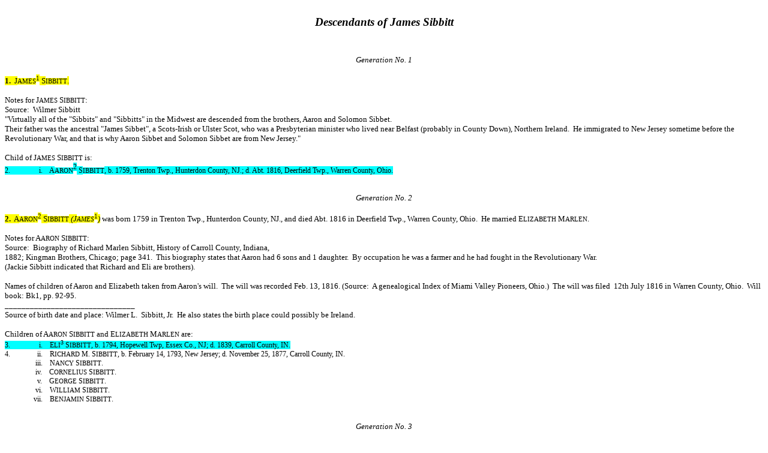

--- FILE ---
content_type: text/html; charset=UTF-8
request_url: http://www.lougheed.net/Sibbitt/James_Sibbitt-to-Larry-Guy.php
body_size: 14511
content:
<html xmlns:o="urn:schemas-microsoft-com:office:office"
xmlns:w="urn:schemas-microsoft-com:office:word"
xmlns:st1="urn:schemas-microsoft-com:office:smarttags"
xmlns="http://www.w3.org/TR/REC-html40">

<head>
<meta http-equiv=Content-Type content="text/html; charset=windows-1252">
<meta name=ProgId content=Word.Document>
<meta name=Generator content="Microsoft Word 10">
<meta name=Originator content="Microsoft Word 10">
<link rel=File-List href="James_Sibbitt-to-Larry-Guy_files/filelist.xml">
<title>Descendants of James Sibbitt</title>
<o:SmartTagType namespaceuri="urn:schemas-microsoft-com:office:smarttags"
 name="country-region"/>
<o:SmartTagType namespaceuri="urn:schemas-microsoft-com:office:smarttags"
 name="PlaceType"/>
<o:SmartTagType namespaceuri="urn:schemas-microsoft-com:office:smarttags"
 name="PlaceName"/>
<o:SmartTagType namespaceuri="urn:schemas-microsoft-com:office:smarttags"
 name="State"/>
<o:SmartTagType namespaceuri="urn:schemas-microsoft-com:office:smarttags"
 name="City"/>
<o:SmartTagType namespaceuri="urn:schemas-microsoft-com:office:smarttags"
 name="place"/>
<o:SmartTagType namespaceuri="urn:schemas-microsoft-com:office:smarttags"
 name="date"/>
<!--[if gte mso 9]><xml>
 <w:WordDocument>
  <w:SpellingState>Clean</w:SpellingState>
  <w:GrammarState>Clean</w:GrammarState>
  <w:BrowserLevel>MicrosoftInternetExplorer4</w:BrowserLevel>
 </w:WordDocument>
</xml><![endif]--><!--[if !mso]><object
 classid="clsid:38481807-CA0E-42D2-BF39-B33AF135CC4D" id=ieooui></object>
<style>
st1\:*{behavior:url(#ieooui) }
</style>
<![endif]-->
<style>
<!--
 /* Style Definitions */
 p.MsoNormal, li.MsoNormal, div.MsoNormal
	{mso-style-parent:"";
	margin:0in;
	margin-bottom:.0001pt;
	mso-pagination:widow-orphan;
	text-autospace:none;
	font-size:10.0pt;
	font-family:"Times New Roman";
	mso-fareast-font-family:"Times New Roman";}
span.SpellE
	{mso-style-name:"";
	mso-spl-e:yes;}
span.GramE
	{mso-style-name:"";
	mso-gram-e:yes;}
@page Section1
	{size:8.5in 11.0in;
	margin:1.0in 1.25in 1.0in 1.25in;
	mso-header-margin:.5in;
	mso-footer-margin:.5in;
	mso-paper-source:0;}
div.Section1
	{page:Section1;}
-->
</style>
<!--[if gte mso 10]>
<style>
 /* Style Definitions */
 table.MsoNormalTable
	{mso-style-name:"Table Normal";
	mso-tstyle-rowband-size:0;
	mso-tstyle-colband-size:0;
	mso-style-noshow:yes;
	mso-style-parent:"";
	mso-padding-alt:0in 5.4pt 0in 5.4pt;
	mso-para-margin:0in;
	mso-para-margin-bottom:.0001pt;
	mso-pagination:widow-orphan;
	font-size:10.0pt;
	font-family:"Times New Roman";}
</style>
<![endif]-->
</head>

<body lang=EN-US style='tab-interval:.5in;text-justify-trim:punctuation'>

<div class=Section1>

<p class=MsoNormal><span style='font-size:12.0pt'>&nbsp;</span></p>

<p class=MsoNormal align=center style='text-align:center'><b><i><span
style='font-size:14.0pt'>Descendants of James Sibbitt</span></i></b></p>

<p class=MsoNormal align=center style='text-align:center'><span
style='font-size:14.0pt'>&nbsp;</span></p>

<p class=MsoNormal align=center style='text-align:center'><span
style='font-size:14.0pt'>&nbsp;</span></p>

<p class=MsoNormal align=center style='text-align:center'><i>Generation No. 1</i></p>

<p class=MsoNormal align=center style='text-align:center'>&nbsp;</p>

<p class=MsoNormal><b><span style='background:yellow'>1.</span></b><span
style='background:yellow'>&nbsp; J</span><span style='font-size:8.0pt;
background:yellow'>AMES</span><sup><span style='background:yellow'>1</span></sup><span
style='background:yellow'> S</span><span style='font-size:8.0pt;background:
yellow'>IBBITT</span><span style='background:yellow'>.</span></p>

<p class=MsoNormal>&nbsp;</p>

<p class=MsoNormal>Notes for J<span style='font-size:8.0pt'>AMES</span> S<span
style='font-size:8.0pt'>IBBITT</span>:</p>

<p class=MsoNormal>Source:&nbsp; Wilmer Sibbitt</p>

<p class=MsoNormal>&quot;Virtually all of the &quot;<span class=SpellE>Sibbits</span>&quot;
and &quot;Sibbitts&quot; in the <st1:place>Midwest</st1:place> are descended
from the brothers, Aaron and Solomon <span class=SpellE>Sibbet</span>.</p>

<p class=MsoNormal>Their father was the ancestral &quot;James <span
class=SpellE>Sibbet</span>&quot;, a Scots-Irish or Ulster Scot, who was a
Presbyterian minister who lived near Belfast (probably in County Down),
Northern Ireland.&nbsp; He immigrated to <st1:State><st1:place>New Jersey</st1:place></st1:State>
sometime before the Revolutionary War, and that is why Aaron <span
class=SpellE>Sibbet</span> and Solomon <span class=SpellE>Sibbet</span> are
from <st1:State><st1:place>New Jersey</st1:place></st1:State>.&quot;</p>

<p class=MsoNormal>&nbsp;&nbsp;&nbsp;&nbsp;&nbsp;&nbsp;&nbsp; </p>

<p class=MsoNormal>Child of J<span style='font-size:8.0pt'>AMES</span> S<span
style='font-size:8.0pt'>IBBITT</span> is:</p>

<p class=MsoNormal style='margin-left:57.0pt;text-indent:-57.0pt'><span
style='font-size:9.0pt;background:aqua'>2.&nbsp;&nbsp;&nbsp;&nbsp;&nbsp;&nbsp;&nbsp;&nbsp;&nbsp;&nbsp;&nbsp;&nbsp;&nbsp;&nbsp;&nbsp;
<span class=SpellE><span class=GramE>i</span></span>.&nbsp;&nbsp;&nbsp; A</span><span
style='font-size:8.0pt;background:aqua'>ARON</span><sup><span style='font-size:
9.0pt;background:aqua'>2</span></sup><span style='font-size:9.0pt;background:
aqua'> S</span><span style='font-size:8.0pt;background:aqua'>IBBITT</span><span
style='font-size:9.0pt;background:aqua'>, b. 1759, </span><st1:City><st1:place><span
  style='font-size:9.0pt;background:aqua'>Trenton</span></st1:place></st1:City><span
style='font-size:9.0pt;background:aqua'> Twp., </span><st1:place><st1:PlaceName><span
  style='font-size:9.0pt;background:aqua'>Hunterdon</span></st1:PlaceName><span
 style='font-size:9.0pt;background:aqua'> </span><st1:PlaceType><span
  style='font-size:9.0pt;background:aqua'>County</span></st1:PlaceType></st1:place><span
style='font-size:9.0pt;background:aqua'>, <span class=GramE>NJ.;</span> d. <span
class=SpellE>Abt</span>. 1816, </span><st1:place><span style='font-size:9.0pt;
 background:aqua'>Deerfield</span></st1:place><span style='font-size:9.0pt;
background:aqua'> Twp., </span><st1:place><st1:PlaceName><span
  style='font-size:9.0pt;background:aqua'>Warren</span></st1:PlaceName><span
 style='font-size:9.0pt;background:aqua'> </span><st1:PlaceName><span
  style='font-size:9.0pt;background:aqua'>County</span></st1:PlaceName></st1:place><span
style='font-size:9.0pt;background:aqua'>, </span><st1:State><st1:place><span
  style='font-size:9.0pt;background:aqua'>Ohio</span></st1:place></st1:State><span
style='font-size:9.0pt;background:aqua'>.</span></p>

<p class=MsoNormal style='margin-left:57.0pt;text-indent:-57.0pt'><span
style='font-size:9.0pt'>&nbsp;</span></p>

<p class=MsoNormal style='margin-left:57.0pt;text-indent:-57.0pt'><span
style='font-size:9.0pt'>&nbsp;</span></p>

<p class=MsoNormal align=center style='text-align:center'><i>Generation No. 2</i></p>

<p class=MsoNormal align=center style='text-align:center'>&nbsp;</p>

<p class=MsoNormal><b><span style='background:yellow'>2.</span></b><span
style='background:yellow'>&nbsp; A</span><span style='font-size:8.0pt;
background:yellow'>ARON</span><sup><span style='background:yellow'>2</span></sup><span
style='background:yellow'> S</span><span style='font-size:8.0pt;background:
yellow'>IBBITT</span><i><span style='background:yellow'> (J</span></i><i><span
style='font-size:8.0pt;background:yellow'>AMES</span></i><sup><span
style='background:yellow'>1</span></sup><i><span style='background:yellow'>)</span></i>
was born 1759 in Trenton Twp., <st1:place><st1:PlaceName>Hunterdon</st1:PlaceName>
 <st1:PlaceType>County</st1:PlaceType></st1:place>, <span class=GramE>NJ.,</span>
and died <span class=SpellE>Abt</span>. 1816 in Deerfield Twp., Warren County,
Ohio.&nbsp; He married E<span style='font-size:8.0pt'>LIZABETH</span> M<span
style='font-size:8.0pt'>ARLEN</span>.</p>

<p class=MsoNormal>&nbsp;</p>

<p class=MsoNormal>Notes for A<span style='font-size:8.0pt'>ARON</span> S<span
style='font-size:8.0pt'>IBBITT</span>:</p>

<p class=MsoNormal>Source:&nbsp; Biography of Richard <span class=SpellE>Marlen</span>
Sibbitt, History of <st1:place><st1:City>Carroll County</st1:City>, <st1:State>Indiana</st1:State></st1:place>,</p>

<p class=MsoNormal><span class=GramE>1882; Kingman Brothers, Chicago; page 341.</span>&nbsp;
This biography states that Aaron had 6 sons and 1 daughter.&nbsp; By occupation
he was a farmer and he had fought in the Revolutionary War.</p>

<p class=MsoNormal>(Jackie Sibbitt indicated that Richard and Eli are
brothers).&nbsp; </p>

<p class=MsoNormal>&nbsp;</p>

<p class=MsoNormal>Names of children of Aaron and Elizabeth taken from Aaron's
will.&nbsp; The will was recorded <st1:date Year="1816" Day="13" Month="2">Feb.
 13, 1816</st1:date>. (Source:&nbsp; A genealogical Index of Miami Valley
Pioneers, <st1:State><st1:place>Ohio</st1:place></st1:State>.)&nbsp; The will
was filed<span class=GramE>&nbsp; </span><st1:date Year="1816" Day="12"
Month="7"><span class=GramE>12th</span> July 1816</st1:date> in Warren County,
Ohio.&nbsp; <span class=GramE>Will book: Bk1, pp. 92-95.</span></p>

<p class=MsoNormal>_______________________________</p>

<p class=MsoNormal>Source of birth date and place: Wilmer L.&nbsp; Sibbitt,
Jr.&nbsp; He also states the birth place could possibly be <st1:country-region><st1:place>Ireland</st1:place></st1:country-region>.</p>

<p class=MsoNormal>&nbsp;&nbsp;&nbsp;&nbsp;&nbsp;&nbsp;&nbsp; </p>

<p class=MsoNormal>Children of A<span style='font-size:8.0pt'>ARON</span> S<span
style='font-size:8.0pt'>IBBITT</span> and E<span style='font-size:8.0pt'>LIZABETH</span>
M<span style='font-size:8.0pt'>ARLEN</span> are:</p>

<p class=MsoNormal style='margin-left:57.0pt;text-indent:-57.0pt'><span
style='font-size:9.0pt;background:aqua'>3.&nbsp;&nbsp;&nbsp;&nbsp;&nbsp;&nbsp;&nbsp;&nbsp;&nbsp;&nbsp;&nbsp;&nbsp;&nbsp;&nbsp;&nbsp;
<span class=SpellE><span class=GramE>i</span></span>.&nbsp;&nbsp;&nbsp; <span
class=GramE>E<span style='font-size:8.0pt'>LI</span><sup>3</sup> S<span
style='font-size:8.0pt'>IBBITT</span>, b. 1794, Hopewell Twp, Essex Co., NJ; d.
1839, </span></span><st1:place><st1:City><span class=GramE><span
  style='font-size:9.0pt;background:aqua'>Carroll County</span></span></st1:City><span
 class=GramE><span style='font-size:9.0pt;background:aqua'>, </span></span><st1:State><span
  class=GramE><span style='font-size:9.0pt;background:aqua'>IN.</span></span></st1:State></st1:place></p>

<p class=MsoNormal style='margin-left:57.0pt;text-indent:-57.0pt'><span
style='font-size:9.0pt'>4.&nbsp;&nbsp;&nbsp;&nbsp;&nbsp;&nbsp;&nbsp;&nbsp;&nbsp;&nbsp;&nbsp;&nbsp;&nbsp;&nbsp;
<span class=GramE>ii</span>.&nbsp;&nbsp;&nbsp; <span class=GramE>R<span
style='font-size:8.0pt'>ICHARD</span> M<span style='font-size:8.0pt'>.</span> S<span
style='font-size:8.0pt'>IBBITT</span>, b. </span></span><st1:date Year="1793"
Day="14" Month="2"><span class=GramE><span style='font-size:9.0pt'>February 14,
 1793</span></span></st1:date><span class=GramE><span style='font-size:9.0pt'>,
</span></span><st1:State><st1:place><span class=GramE><span style='font-size:
  9.0pt'>New Jersey</span></span></st1:place></st1:State><span class=GramE><span
style='font-size:9.0pt'>; d. </span></span><st1:date Year="1877" Day="25"
Month="11"><span class=GramE><span style='font-size:9.0pt'>November 25, 1877</span></span></st1:date><span
class=GramE><span style='font-size:9.0pt'>, </span></span><st1:place><st1:City><span
  class=GramE><span style='font-size:9.0pt'>Carroll County</span></span></st1:City><span
 class=GramE><span style='font-size:9.0pt'>, </span></span><st1:State><span
  class=GramE><span style='font-size:9.0pt'>IN.</span></span></st1:State></st1:place></p>

<p class=MsoNormal style='margin-left:57.0pt;text-indent:-57.0pt'><span
style='font-size:9.0pt'>&nbsp;&nbsp;&nbsp;&nbsp;&nbsp;&nbsp;&nbsp;&nbsp;&nbsp;&nbsp;&nbsp;&nbsp;&nbsp;&nbsp;&nbsp;&nbsp;
<span class=GramE>iii</span>.&nbsp;&nbsp;&nbsp; N</span><span style='font-size:
8.0pt'>ANCY</span><span style='font-size:9.0pt'> S</span><span
style='font-size:8.0pt'>IBBITT</span><span style='font-size:9.0pt'>.</span></p>

<p class=MsoNormal style='margin-left:57.0pt;text-indent:-57.0pt'><span
style='font-size:9.0pt'>&nbsp;&nbsp;&nbsp;&nbsp;&nbsp;&nbsp;&nbsp;&nbsp;&nbsp;&nbsp;&nbsp;&nbsp;&nbsp;&nbsp;&nbsp;&nbsp;
<span class=GramE>iv</span>.&nbsp;&nbsp;&nbsp; C</span><span style='font-size:
8.0pt'>ORNELIUS</span><span style='font-size:9.0pt'> S</span><span
style='font-size:8.0pt'>IBBITT</span><span style='font-size:9.0pt'>.</span></p>

<p class=MsoNormal style='margin-left:57.0pt;text-indent:-57.0pt'><span
style='font-size:9.0pt'>&nbsp;&nbsp;&nbsp;&nbsp;&nbsp;&nbsp;&nbsp;&nbsp;&nbsp;&nbsp;&nbsp;&nbsp;&nbsp;&nbsp;&nbsp;&nbsp;&nbsp;
<span class=GramE>v</span>.&nbsp;&nbsp;&nbsp; G</span><span style='font-size:
8.0pt'>EORGE</span><span style='font-size:9.0pt'> S</span><span
style='font-size:8.0pt'>IBBITT</span><span style='font-size:9.0pt'>.</span></p>

<p class=MsoNormal style='margin-left:57.0pt;text-indent:-57.0pt'><span
style='font-size:9.0pt'>&nbsp;&nbsp;&nbsp;&nbsp;&nbsp;&nbsp;&nbsp;&nbsp;&nbsp;&nbsp;&nbsp;&nbsp;&nbsp;&nbsp;&nbsp;&nbsp;
<span class=GramE>vi</span>.&nbsp;&nbsp;&nbsp; W</span><span style='font-size:
8.0pt'>ILLIAM</span><span style='font-size:9.0pt'> S</span><span
style='font-size:8.0pt'>IBBITT</span><span style='font-size:9.0pt'>.</span></p>

<p class=MsoNormal style='margin-left:57.0pt;text-indent:-57.0pt'><span
style='font-size:9.0pt'>&nbsp;&nbsp;&nbsp;&nbsp;&nbsp;&nbsp;&nbsp;&nbsp;&nbsp;&nbsp;&nbsp;&nbsp;&nbsp;&nbsp;&nbsp;
<span class=GramE>vii</span>.&nbsp;&nbsp;&nbsp; B</span><span style='font-size:
8.0pt'>ENJAMIN</span><span style='font-size:9.0pt'> S</span><span
style='font-size:8.0pt'>IBBITT</span><span style='font-size:9.0pt'>.</span></p>

<p class=MsoNormal style='margin-left:57.0pt;text-indent:-57.0pt'><span
style='font-size:9.0pt'>&nbsp;</span></p>

<p class=MsoNormal style='margin-left:57.0pt;text-indent:-57.0pt'><span
style='font-size:9.0pt'>&nbsp;</span></p>

<p class=MsoNormal align=center style='text-align:center'><i>Generation No. 3</i></p>

<p class=MsoNormal align=center style='text-align:center'>&nbsp;</p>

<p class=MsoNormal><b><span style='background:yellow'>3.</span></b><span
style='background:yellow'>&nbsp; E</span><span style='font-size:8.0pt;
background:yellow'>LI</span><sup><span style='background:yellow'>3</span></sup><span
style='background:yellow'> S</span><span style='font-size:8.0pt;background:
yellow'>IBBITT</span><i><span style='background:yellow'> (A</span></i><i><span
style='font-size:8.0pt;background:yellow'>ARON</span></i><sup><span
style='background:yellow'>2</span></sup><i><span style='background:yellow'>, J</span></i><i><span
style='font-size:8.0pt;background:yellow'>AMES</span></i><sup><span
style='background:yellow'>1</span></sup><i><span style='background:yellow'>)</span></i>
was born 1794 in Hopewell Twp, <st1:place>Essex</st1:place> <st1:place>Co.</st1:place>,
NJ, and died 1839 in <st1:place><st1:City>Carroll County</st1:City>, <st1:State>IN.</st1:State></st1:place>&nbsp;
He married S<span style='font-size:8.0pt'>ARAH</span> A<span style='font-size:
8.0pt'>NN</span> S<span style='font-size:8.0pt'>COFIELD</span> <st1:date
Year="1814" Day="28" Month="12">December 28, 1814</st1:date> in Warren County,
Ohio.</p>

<p class=MsoNormal>&nbsp;</p>

<p class=MsoNormal>Notes for E<span style='font-size:8.0pt'>LI</span> S<span
style='font-size:8.0pt'>IBBITT</span>:</p>

<p class=MsoNormal><span class=GramE>Information concerning names of children
and wife from Wills of Carroll, </span><st1:place><span class=GramE>Co.</span></st1:place><span
class=GramE>, IN 1830-1897.</span>&nbsp; <span class=GramE>Exec.</span>&nbsp; <span
class=GramE>of</span> will was Richard Sibbitt.&nbsp; Will is dated <st1:date
Year="1839" Day="8" Month="1">January 8, 1839</st1:date>.</p>

<p class=MsoNormal>____________________</p>

<p class=MsoNormal>&nbsp;</p>

<p class=MsoNormal>In 1830 census there are no Sibbitts listed in <st1:State><st1:place>Indiana</st1:place></st1:State>.&nbsp;
(There is a Benjamin <span class=SpellE>Greathouse</span> listed in <st1:place><st1:PlaceName>Carroll</st1:PlaceName>
 <st1:PlaceType>County</st1:PlaceType></st1:place>.)</p>

<p class=MsoNormal>____________________</p>

<p class=MsoNormal>&nbsp;</p>

<p class=MsoNormal>NEED TO CHECK---In 1840 census in the Benjamin <span
class=SpellE>Greathouse</span> household the following are listed:&nbsp; 1 male
5-10 (Benjamin Sibbitt), 1 male 10-15 (<span class=SpellE>Alvah</span>
Sibbitt), 1 male 15-20 (Aaron Sibbitt), 1 male 50-60 (Benjamin <span
class=SpellE>Greathouse</span>), 1 female 5-10 (Amanda Sibbitt), 1 female 10-15
(Matilda Sibbitt), 1 female 10-50 (Sarah Sibbitt <span class=SpellE>Greathouse</span>).</p>

<p class=MsoNormal>&nbsp;</p>

<p class=MsoNormal>&nbsp;</p>

<p class=MsoNormal>In the 1850 census of Jefferson Township, Carroll Co.,
Benjamin, 16, born in <st1:State><st1:place>Ohio</st1:place></st1:State>, is
living with Benjamin <span class=SpellE>Greathouse</span> and Sarah who were
married <st1:date Year="1850" Day="10" Month="8">August 10, 1850</st1:date>.&nbsp;
Need to check to see if Sarah Sibbitt, wife of Eli, married a <span
class=SpellE>Greathouse</span> after Eli died.</p>

<p class=MsoNormal>The birth date, death date, place of birth and death are
taken from &quot;The Aaron <span class=SpellE>Sibbet</span> Family and the <span
class=SpellE>Sibbets</span> of New Jersey&quot;--compiled by Wilmer L. Sibbitt,
Jr.</p>

<p class=MsoNormal>___________________________________________</p>

<p class=MsoNormal>WILL<span class=GramE>&nbsp; OF</span> ELI SIBBITT</p>

<p class=MsoNormal>&nbsp;</p>

<p class=MsoNormal>Be it known to all whom it may concern that I, Eli Sibbitt,
of <span class=SpellE>Tippacanoe</span> [sic}</p>

<p class=MsoNormal>Township, Carroll County &amp; State of Indiana being weak
in body but sound in mind do make this my last will &amp; testament this 8th
day of January 1839-revoking all others, as follows: to wit firstly I hereby
will &amp; bequeath to my eldest daughter Nancy now the wife of Joseph <span
class=SpellE>Goulder</span> five dollars-secondly I hereby will and bequeath to
my second daughter Mary now the wife of Joshua Leonard five dollars.&nbsp;
Thirdly I hereby will &amp; bequeath to my third daughter <span class=SpellE>Letty</span>
Ann now the wife of <span class=SpellE>Demis</span> <span class=SpellE>Strighker</span>
five dollars.&nbsp; Fourthly I hereby will &amp; bequeath to my fourth daughter
Elizabeth now the wife of Eli <span class=SpellE>Greathouse</span> five
dollars; fifthly I hereby will &amp; bequeath to my eldest son Aaron Sibbitt
five dollars; sixthly I hereby will &amp; bequeath to my second son George
Sibbitt five dollars, the above bequests to be paid one year from this
date.&nbsp; Seventhly I hereby will and bequeath all that shall remain of my
property both real and personal after my debts are paid to my beloved wife
Sarah Ann Sibbitt to be and remain hers during her natural life with power to
sell and convey the same and the proceeds at her death decease to be equally
divided among my four youngest children.&nbsp; Namely my third son <span
class=SpellE>Alvah</span> Sibbitt, my fifth daughter Matilda Sibbitt, my sixth
daughter Amanda Sibbitt &amp; my fourth son Benjamin Sibbitt, to be and remain
theirs forever:&nbsp; lastly I hereby appoint Richard Sibbitt <span
class=SpellE>Excecutor</span> and my beloved wife Sarah Ann <span class=SpellE>Excecutrese</span>
to this my last will and testament. --Eli Sibbitt</p>

<p class=MsoNormal>Signed and <span class=GramE>Sealed</span> this 8th day of
January 1839 in the presence of Benjamin <span class=SpellE>Greathouse</span>
and John F. Taylor</p>

<p class=MsoNormal>&nbsp;</p>

<p class=MsoNormal>&nbsp;</p>

<p class=MsoNormal>&nbsp;</p>

<p class=MsoNormal>&nbsp;</p>

<p class=MsoNormal>&nbsp;</p>

<p class=MsoNormal>More <span class=GramE>About</span> E<span style='font-size:
8.0pt'>LI</span> S<span style='font-size:8.0pt'>IBBITT</span>:</p>

<p class=MsoNormal>Fact 1: Need to check this book again for spellings of
names.</p>

<p class=MsoNormal>&nbsp;</p>

<p class=MsoNormal>Notes for S<span style='font-size:8.0pt'>ARAH</span> A<span
style='font-size:8.0pt'>NN</span> S<span style='font-size:8.0pt'>COFIELD</span>:</p>

<p class=MsoNormal>Believe Eli lived in Warren Co, <st1:State><st1:place>Ohio</st1:place></st1:State>.&nbsp;
Need to check records there.&nbsp; <span class=GramE>Also, not sure if Sarah
was his first and only wife.</span>&nbsp; He was married to a ______ <span
class=SpellE>Scofield</span>, but not sure if this was Sarah, the wife listed
in his will.&nbsp; Sarah probably was married to Eli Sibbitt and when he died,
she married Benjamin <span class=SpellE>Greathouse</span>.&nbsp; In the 1840
census in the Benjamin <span class=SpellE>Greathouse</span> household there is
1 male 5-10 (Benjamin Sibbitt?), 1 male 10-15 (<span class=SpellE>Alvah</span>
Sibbitt?), 1 male 15-20 (Aaron Sibbitt?), 1 male 50-60 (Benjamin <span
class=SpellE>Greathouse</span>), 1 female 5-10 (Amanda Sibbitt?), 1 female
10-15 (Matilda Sibbitt?), and 1 female 10-50 (Sarah Sibbitt <span class=SpellE>Greathouse</span>?)&nbsp;
All the dependant Sibbitt children at the time of their father's death would
fit<span class=GramE>&nbsp; this</span> census.&nbsp; Also, Benjamin <span
class=SpellE>Greathouse</span> only had three children, the youngest being Eli
who was out on his own by this time as were the other of his children.</p>

<p class=MsoNormal>&nbsp;</p>

<p class=MsoNormal>Marriage Notes for E<span style='font-size:8.0pt'>LI</span>
S<span style='font-size:8.0pt'>IBBITT</span> and S<span style='font-size:8.0pt'>ARAH</span>
S<span style='font-size:8.0pt'>COFIELD</span>:</p>

<p class=MsoNormal><span class=GramE>Marriage record from Groom's Index
Marriage Record (Warren County, Ohio).</span></p>

<p class=MsoNormal>&nbsp;&nbsp;&nbsp;&nbsp;&nbsp;&nbsp;&nbsp; </p>

<p class=MsoNormal>Children of E<span style='font-size:8.0pt'>LI</span> S<span
style='font-size:8.0pt'>IBBITT</span> and S<span style='font-size:8.0pt'>ARAH</span>
S<span style='font-size:8.0pt'>COFIELD</span> are:</p>

<p class=MsoNormal style='margin-left:57.0pt;text-indent:-57.0pt'><span
style='font-size:9.0pt'>&nbsp;&nbsp;&nbsp;&nbsp;&nbsp;&nbsp;&nbsp;&nbsp;&nbsp;&nbsp;&nbsp;&nbsp;&nbsp;&nbsp;&nbsp;&nbsp;&nbsp;&nbsp;
<span class=SpellE>i</span>.&nbsp;&nbsp;&nbsp; N</span><span style='font-size:
8.0pt'>ANCY</span><sup><span style='font-size:9.0pt'>4</span></sup><span
style='font-size:9.0pt'> S</span><span style='font-size:8.0pt'>IBBITT</span><span
style='font-size:9.0pt'>, m. J</span><span style='font-size:8.0pt'>OSEPH</span><span
style='font-size:9.0pt'> G</span><span style='font-size:8.0pt'>OULDER</span><span
style='font-size:9.0pt'>.</span></p>

<p class=MsoNormal style='margin-left:57.0pt;text-indent:-57.0pt'><span
style='font-size:9.0pt'>&nbsp;&nbsp;&nbsp;&nbsp;&nbsp;&nbsp;&nbsp;&nbsp;&nbsp;&nbsp;&nbsp;&nbsp;&nbsp;&nbsp;&nbsp;&nbsp;&nbsp;
<span class=GramE>ii</span>.&nbsp;&nbsp;&nbsp; M</span><span style='font-size:
8.0pt'>ARY</span><span style='font-size:9.0pt'> S</span><span style='font-size:
8.0pt'>IBBITT</span><span style='font-size:9.0pt'>, m. J</span><span
style='font-size:8.0pt'>OSHUA</span><span style='font-size:9.0pt'> L</span><span
style='font-size:8.0pt'>EONARD</span><span style='font-size:9.0pt'>.</span></p>

<p class=MsoNormal style='margin-left:57.0pt;text-indent:-57.0pt'><span
style='font-size:9.0pt'>&nbsp;&nbsp;&nbsp;&nbsp;&nbsp;&nbsp;&nbsp;&nbsp;&nbsp;&nbsp;&nbsp;&nbsp;&nbsp;&nbsp;&nbsp;&nbsp;
<span class=GramE>iii.&nbsp;&nbsp;&nbsp; L<span style='font-size:8.0pt'>ETTY</span></span>
A</span><span style='font-size:8.0pt'>NN</span><span style='font-size:9.0pt'> S</span><span
style='font-size:8.0pt'>IBBITT</span><span style='font-size:9.0pt'>, m. D</span><span
style='font-size:8.0pt'>EMIS</span><span style='font-size:9.0pt'> S</span><span
style='font-size:8.0pt'>TRIGKER</span><span style='font-size:9.0pt'>.</span></p>

<p class=MsoNormal style='margin-left:57.0pt;text-indent:-57.0pt'><span
style='font-size:9.0pt'>&nbsp;&nbsp;&nbsp;&nbsp;&nbsp;&nbsp;&nbsp;&nbsp;&nbsp;&nbsp;&nbsp;&nbsp;&nbsp;&nbsp;&nbsp;&nbsp;
<span class=GramE>iv</span>.&nbsp;&nbsp;&nbsp; E</span><span style='font-size:
8.0pt'>LIZABETH</span><span style='font-size:9.0pt'> S</span><span
style='font-size:8.0pt'>IBBITT</span><span style='font-size:9.0pt'>, m. (1) E</span><span
style='font-size:8.0pt'>LI</span><span style='font-size:9.0pt'> G</span><span
style='font-size:8.0pt'>REATHOUSE</span><span style='font-size:9.0pt'>; m. (2)
J</span><span style='font-size:8.0pt'>ACOB</span><span style='font-size:9.0pt'>
C</span><span style='font-size:8.0pt'>ULVER</span><span style='font-size:9.0pt'>.</span></p>

<p class=MsoNormal style='margin-left:57.0pt'><span style='font-size:9.0pt'>&nbsp;</span></p>

<p class=MsoNormal style='margin-left:57.0pt'><span style='font-size:9.0pt'>Notes
for E</span><span style='font-size:8.0pt'>LIZABETH</span><span
style='font-size:9.0pt'> S</span><span style='font-size:8.0pt'>IBBITT</span><span
style='font-size:9.0pt'>:</span></p>

<p class=MsoNormal style='margin-left:57.0pt'><span style='font-size:9.0pt'>NEED
TO CHECK--In 1850 census Elizabeth Sibbitt <span class=SpellE>Greathouse</span>
has married Jacob Culver after the death of Eli.&nbsp; Amanda Sibbitt is living
with her sister Elizabeth.</span></p>

<p class=MsoNormal style='margin-left:57.0pt'><span style='font-size:9.0pt'>______________</span></p>

<p class=MsoNormal style='margin-left:57.0pt'><span style='font-size:9.0pt'>NEED
TO CHECK----1850 census for Eli <span class=SpellE>Greathouse</span> and
Elizabeth Sibbitt and her children.</span></p>

<p class=MsoNormal style='margin-left:57.0pt;text-indent:-57.0pt'><span
style='font-size:9.0pt'>&nbsp;</span></p>

<p class=MsoNormal style='margin-left:57.0pt;text-indent:-57.0pt'><span
style='font-size:9.0pt'>&nbsp;&nbsp;&nbsp;&nbsp;&nbsp;&nbsp;&nbsp;&nbsp;&nbsp;&nbsp;&nbsp;&nbsp;&nbsp;&nbsp;&nbsp;&nbsp;&nbsp;
<span class=GramE>v</span>.&nbsp;&nbsp;&nbsp; A</span><span style='font-size:
8.0pt'>ARON</span><span style='font-size:9.0pt'> S</span><span
style='font-size:8.0pt'>IBBITT</span><span style='font-size:9.0pt'>.</span></p>

<p class=MsoNormal style='margin-left:57.0pt;text-indent:-57.0pt'><span
style='font-size:9.0pt'>&nbsp;&nbsp;&nbsp;&nbsp;&nbsp;&nbsp;&nbsp;&nbsp;&nbsp;&nbsp;&nbsp;&nbsp;&nbsp;&nbsp;&nbsp;&nbsp;
<span class=GramE>vi</span>.&nbsp;&nbsp;&nbsp; G</span><span style='font-size:
8.0pt'>EORGE</span><span style='font-size:9.0pt'> S</span><span
style='font-size:8.0pt'>IBBITT</span><span style='font-size:9.0pt'>.</span></p>

<p class=MsoNormal style='margin-left:57.0pt;text-indent:-57.0pt'><span
style='font-size:9.0pt;background:aqua'>5.&nbsp;&nbsp;&nbsp;&nbsp;&nbsp;&nbsp;&nbsp;&nbsp;&nbsp;&nbsp;&nbsp;&nbsp;
<span class=GramE>vii</span>.&nbsp;&nbsp;&nbsp; A</span><span style='font-size:
8.0pt;background:aqua'>LVAH</span><span style='font-size:9.0pt;background:aqua'>
S</span><span style='font-size:8.0pt;background:aqua'>IBBITT</span><span
style='font-size:9.0pt;background:aqua'>, b. </span><st1:date Year="1828"
Day="2" Month="7"><span style='font-size:9.0pt;background:aqua'>July 02, 1828</span></st1:date><span
style='font-size:9.0pt;background:aqua'>, </span><st1:State><st1:place><span
  style='font-size:9.0pt;background:aqua'>Ohio</span></st1:place></st1:State><span
style='font-size:9.0pt;background:aqua'>; d. </span><st1:date Year="1899"
Day="20" Month="3"><span style='font-size:9.0pt;background:aqua'>March 20, 1899</span></st1:date><span
style='font-size:9.0pt;background:aqua'>, </span><st1:City><st1:place><span
  style='font-size:9.0pt;background:aqua'>Burlington</span></st1:place></st1:City><span
style='font-size:9.0pt;background:aqua'> Twp., Carroll Co., IN. Buried at Ball
Hill<span class=GramE>..</span></span></p>

<p class=MsoNormal style='margin-left:57.0pt;text-indent:-57.0pt'><span
style='font-size:9.0pt'>&nbsp;&nbsp;&nbsp;&nbsp;&nbsp;&nbsp;&nbsp;&nbsp;&nbsp;&nbsp;&nbsp;&nbsp;&nbsp;&nbsp;
<span class=GramE>viii</span>.&nbsp;&nbsp;&nbsp; M</span><span
style='font-size:8.0pt'>ATILDA</span><span style='font-size:9.0pt'> S</span><span
style='font-size:8.0pt'>IBBITT</span><span style='font-size:9.0pt'>.</span></p>

<p class=MsoNormal style='margin-left:57.0pt;text-indent:-57.0pt'><span
style='font-size:9.0pt'>&nbsp;&nbsp;&nbsp;&nbsp;&nbsp;&nbsp;&nbsp;&nbsp;&nbsp;&nbsp;&nbsp;&nbsp;&nbsp;&nbsp;&nbsp;&nbsp;&nbsp;
<span class=GramE>ix</span>.&nbsp;&nbsp;&nbsp; A</span><span style='font-size:
8.0pt'>MANDA</span><span style='font-size:9.0pt'> S</span><span
style='font-size:8.0pt'>IBBITT</span><span style='font-size:9.0pt'>.</span></p>

<p class=MsoNormal style='margin-left:57.0pt'><span style='font-size:9.0pt'>&nbsp;</span></p>

<p class=MsoNormal style='margin-left:57.0pt'><span style='font-size:9.0pt'>Notes
for A</span><span style='font-size:8.0pt'>MANDA</span><span style='font-size:
9.0pt'> S</span><span style='font-size:8.0pt'>IBBITT</span><span
style='font-size:9.0pt'>:</span></p>

<p class=MsoNormal style='margin-left:57.0pt'><span style='font-size:9.0pt'>In
the 1850 census in Carroll Co., Amanda is now living with her sister Elizabeth Sibbitt
<span class=SpellE>Greathouse</span> Culver.</span></p>

<p class=MsoNormal style='margin-left:57.0pt;text-indent:-57.0pt'><span
style='font-size:9.0pt'>&nbsp;</span></p>

<p class=MsoNormal style='margin-left:57.0pt;text-indent:-57.0pt'><span
style='font-size:9.0pt'>6.&nbsp;&nbsp;&nbsp;&nbsp;&nbsp;&nbsp;&nbsp;&nbsp;&nbsp;&nbsp;&nbsp;&nbsp;&nbsp;&nbsp;&nbsp;
<span class=GramE>x</span>.&nbsp;&nbsp;&nbsp; B</span><span style='font-size:
8.0pt'>ENJAMIN</span><span style='font-size:9.0pt'> S</span><span
style='font-size:8.0pt'>IBBITT</span><span style='font-size:9.0pt'>, b. 1834, </span><st1:place><st1:PlaceName><span
  style='font-size:9.0pt'>Marion</span></st1:PlaceName><span style='font-size:
 9.0pt'> </span><st1:PlaceName><span style='font-size:9.0pt'>County</span></st1:PlaceName></st1:place><span
style='font-size:9.0pt'>, </span><st1:State><st1:place><span style='font-size:
  9.0pt'>Ohio</span></st1:place></st1:State><span style='font-size:9.0pt'>; d.
May 1907, </span><st1:place><st1:City><span style='font-size:9.0pt'>Maywood</span></st1:City><span
 style='font-size:9.0pt'>, </span><st1:State><span class=SpellE><span
  class=GramE><span style='font-size:9.0pt'>NEbraska</span></span></span></st1:State></st1:place><span
style='font-size:9.0pt'>.</span></p>

<p class=MsoNormal style='margin-left:57.0pt;text-indent:-57.0pt'><span
style='font-size:9.0pt'>&nbsp;</span></p>

<p class=MsoNormal><b>4.</b>&nbsp; R<span style='font-size:8.0pt'>ICHARD</span>
M<span style='font-size:8.0pt'>.</span><sup>3</sup> S<span style='font-size:
8.0pt'>IBBITT</span><i> (A</i><i><span style='font-size:8.0pt'>ARON</span></i><sup>2</sup><i>,
J</i><i><span style='font-size:8.0pt'>AMES</span></i><sup>1</sup><i>)</i> was
born <st1:date Year="1793" Day="14" Month="2">February 14, 1793</st1:date> in <st1:State><st1:place>New
  Jersey</st1:place></st1:State>, and died <st1:date Year="1877" Day="25"
Month="11">November 25, 1877</st1:date> in <st1:place><st1:City>Carroll County</st1:City>,
 <st1:State>IN.</st1:State></st1:place>&nbsp; He married (1) L<span
style='font-size:8.0pt'>ETTY</span> S<span style='font-size:8.0pt'>TRIGKER</span>
<st1:date Year="1817" Day="27" Month="2">February 27, 1817</st1:date>.&nbsp; He
married (2) S<span style='font-size:8.0pt'>ARAH</span> T<span style='font-size:
8.0pt'>OMLINSON</span> <st1:date Year="1864" Day="14" Month="7">July 14, 1864</st1:date>.</p>

<p class=MsoNormal>&nbsp;</p>

<p class=MsoNormal>Notes for R<span style='font-size:8.0pt'>ICHARD</span> M<span
style='font-size:8.0pt'>.</span> S<span style='font-size:8.0pt'>IBBITT</span>:</p>

<p class=MsoNormal>Source:&nbsp; History of <st1:place><st1:City>Carroll County</st1:City>,
 <st1:State>Indiana</st1:State></st1:place>, 1882.&nbsp; Kingman Brothers,
Chicago,<span class=GramE>&nbsp; page</span> 341. </p>

<p class=MsoNormal>This biography states that Richard was of Scotch
lineage.&nbsp; He came to Carroll <span class=GramE>county</span>, IN, in 1830,
and, excepting two years lived from 1837 to the end of his life on the farm in <st1:place><st1:PlaceName>Tippecanoe</st1:PlaceName>
 <st1:PlaceType>Township</st1:PlaceType></st1:place>.</p>

<p class=MsoNormal>______</p>

<p class=MsoNormal>Source:&nbsp; Cemetery Records of <span class=SpellE>Caroll</span>
Co., IN<span class=GramE>&nbsp; DAR</span> <span class=SpellE>Vol</span> I, p
46.&nbsp; <span class=GramE>Buried at </span><st1:place><st1:PlaceName><span
  class=GramE>Masonic</span></st1:PlaceName><span class=GramE> </span><st1:PlaceType><span
  class=GramE>Cemetery</span></st1:PlaceType></st1:place><span class=GramE>.</span>&nbsp;
Age 84 yrs 8 m 11 <span class=SpellE>da</span>.</p>

<p class=MsoNormal>&nbsp;</p>

<p class=MsoNormal>____________________</p>

<p class=MsoNormal>In an article from the History of Carroll County, it states
that Richard was one of six sons and one <span class=SpellE>daugther</span> of
Aaron Sibbitt and Elizabeth <span class=SpellE>Marlen</span> Sibbitt.&nbsp; He
was a soldier in the war of 1812.&nbsp; His</p>

<p class=MsoNormal><span class=GramE>second</span> wife applied for a
pension.&nbsp; Copies of his war records (source:&nbsp; Rita <span
class=SpellE>Merrills</span> (descendent of Elizabeth Sibbitt <span
class=SpellE>Greathouse</span>) show that he was married twice and had two
sons.&nbsp; The papers also state he volunteered in Warren Co., <st1:State><st1:place>Ohio</st1:place></st1:State>.&nbsp;
His first wife was <span class=SpellE>Letty</span> Stryker and his second wife
was Sarah Tomlinson. </p>

<p class=MsoNormal>&nbsp;&nbsp;&nbsp;&nbsp;&nbsp;&nbsp;&nbsp; </p>

<p class=MsoNormal>Children of R<span style='font-size:8.0pt'>ICHARD</span> S<span
style='font-size:8.0pt'>IBBITT</span> and S<span style='font-size:8.0pt'>ARAH</span>
T<span style='font-size:8.0pt'>OMLINSON</span> are:</p>

<p class=MsoNormal style='margin-left:57.0pt;text-indent:-57.0pt'><span
style='font-size:9.0pt'>&nbsp;&nbsp;&nbsp;&nbsp;&nbsp;&nbsp;&nbsp;&nbsp;&nbsp;&nbsp;&nbsp;&nbsp;&nbsp;&nbsp;&nbsp;&nbsp;&nbsp;&nbsp;
<span class=SpellE><span class=GramE>i</span></span>.&nbsp;&nbsp;&nbsp; M</span><span
style='font-size:8.0pt'>ARLEN</span><span style='font-size:9.0pt'> R</span><span
style='font-size:8.0pt'>ICHARD</span><sup><span style='font-size:9.0pt'>4</span></sup><span
style='font-size:9.0pt'> S</span><span style='font-size:8.0pt'>IBBITT</span><span
style='font-size:9.0pt'>, b. 1865; d. 1897, Carroll Co., IN..</span></p>

<p class=MsoNormal style='margin-left:57.0pt;text-indent:-57.0pt'><span
style='font-size:9.0pt'>&nbsp;&nbsp;&nbsp;&nbsp;&nbsp;&nbsp;&nbsp;&nbsp;&nbsp;&nbsp;&nbsp;&nbsp;&nbsp;&nbsp;&nbsp;&nbsp;&nbsp;
<span class=GramE>ii.&nbsp;&nbsp;&nbsp; A<span style='font-size:8.0pt'>LBERT</span></span>
C</span><span style='font-size:8.0pt'>LIFTON</span><span style='font-size:9.0pt'>
S</span><span style='font-size:8.0pt'>IBBITT</span><span style='font-size:9.0pt'>,
b. </span><st1:date Year="1969" Day="19" Month="9"><span style='font-size:9.0pt'>September
 19, 1969</span></st1:date><span style='font-size:9.0pt'>.</span></p>

<p class=MsoNormal style='margin-left:57.0pt;text-indent:-57.0pt'><span
style='font-size:9.0pt'>&nbsp;&nbsp;&nbsp;&nbsp;&nbsp;&nbsp;&nbsp;&nbsp;&nbsp;&nbsp;&nbsp;&nbsp;&nbsp;&nbsp;&nbsp;&nbsp;
<span class=GramE>iii.&nbsp;&nbsp;&nbsp; F<span style='font-size:8.0pt'>LORA</span></span>
A</span><span style='font-size:8.0pt'>.</span><span style='font-size:9.0pt'> S</span><span
style='font-size:8.0pt'>IBBITT</span><span style='font-size:9.0pt'>, b. 1867;
d. 1869.</span></p>

<p class=MsoNormal style='margin-left:57.0pt;text-indent:-57.0pt'><span
style='font-size:9.0pt'>&nbsp;&nbsp;&nbsp;&nbsp;&nbsp;&nbsp;&nbsp;&nbsp;&nbsp;&nbsp;&nbsp;&nbsp;&nbsp;&nbsp;&nbsp;&nbsp;
<span class=GramE>iv.&nbsp;&nbsp;&nbsp; H<span style='font-size:8.0pt'>ARRY</span></span>
L</span><span style='font-size:8.0pt'>EON</span><span style='font-size:9.0pt'>
S</span><span style='font-size:8.0pt'>IBBITT</span><span style='font-size:9.0pt'>,
b. 1871; d. </span><st1:date Year="1872" Day="20" Month="9"><span
 style='font-size:9.0pt'>September 20, 1872</span></st1:date><span
style='font-size:9.0pt'>, Carroll Co., IN..</span></p>

<p class=MsoNormal style='margin-left:57.0pt;text-indent:-57.0pt'><span
style='font-size:9.0pt'>&nbsp;</span></p>

<p class=MsoNormal style='margin-left:57.0pt;text-indent:-57.0pt'><span
style='font-size:9.0pt'>&nbsp;</span></p>

<p class=MsoNormal align=center style='text-align:center'><i>Generation No. 4</i></p>

<p class=MsoNormal align=center style='text-align:center'>&nbsp;</p>

<p class=MsoNormal><b><span style='background:yellow'>5.</span></b><span
style='background:yellow'>&nbsp; A</span><span style='font-size:8.0pt;
background:yellow'>LVAH</span><sup><span style='background:yellow'>4</span></sup><span
style='background:yellow'> S</span><span style='font-size:8.0pt;background:
yellow'>IBBITT</span><i><span style='background:yellow'> (E</span></i><i><span
style='font-size:8.0pt;background:yellow'>LI</span></i><sup><span
style='background:yellow'>3</span></sup><i><span style='background:yellow'>, A</span></i><i><span
style='font-size:8.0pt;background:yellow'>ARON</span></i><sup><span
style='background:yellow'>2</span></sup><i><span style='background:yellow'>, J</span></i><i><span
style='font-size:8.0pt;background:yellow'>AMES</span></i><sup><span
style='background:yellow'>1</span></sup><i><span style='background:yellow'>)</span></i>
was born <st1:date Year="1828" Day="2" Month="7">July 02, 1828</st1:date> in <st1:State><st1:place>Ohio</st1:place></st1:State>,
and died <st1:date Year="1899" Day="20" Month="3">March 20, 1899</st1:date> in
Burlington Twp., Carroll Co., IN. Buried at Ball Hill<span class=GramE>..</span>&nbsp;
He married (1) J<span style='font-size:8.0pt'>ANE</span> J<span
style='font-size:8.0pt'>ENNINGS</span> <st1:date Year="1849" Day="16" Month="12">December
 16, 1849</st1:date>, daughter of A<span style='font-size:8.0pt'>MOS</span> J<span
style='font-size:8.0pt'>ENNINGS</span> and H<span style='font-size:8.0pt'>ANNAH</span>
P<span style='font-size:8.0pt'>ATTERSON</span>.&nbsp; He married (2) L<span
style='font-size:8.0pt'>YDIA</span> G<span style='font-size:8.0pt'>AUMER</span>
<st1:date Year="1888" Day="14" Month="6">June 14, 1888</st1:date> in <st1:place><st1:City>Carroll
  County</st1:City>, <st1:State>IN.</st1:State></st1:place></p>

<p class=MsoNormal>&nbsp;</p>

<p class=MsoNormal>Notes for A<span style='font-size:8.0pt'>LVAH</span> S<span
style='font-size:8.0pt'>IBBITT</span>:</p>

<p class=MsoNormal>In 1850 census found Alva Sibbitt, age 23, and Jane Sibbitt,
age 17.</p>

<p class=MsoNormal>&nbsp;</p>

<p class=MsoNormal>_______________________________-</p>

<p class=MsoNormal><span class=GramE>Found in 1860 </span><st1:State><st1:place><span
  class=GramE>Indiana</span></st1:place></st1:State><span class=GramE> census, </span><st1:place><st1:PlaceName><span
  class=GramE>Carroll</span></st1:PlaceName><span class=GramE> </span><st1:PlaceType><span
  class=GramE>County</span></st1:PlaceType></st1:place><span class=GramE>, Democrat
Twp., Prince William.</span> (Prince William is northeast of Rossville close to
the Wildcat Creek, but still in Carroll County.):&nbsp; Alva, age 34;&nbsp;
Jane, 27; G. A., male, 9; W. B., male, 5; and L. M., female, 3.</p>

<p class=MsoNormal>______________________________________</p>

<p class=MsoNormal>Information on <span class=SpellE>Alvah</span> Sibbitt found
at <st1:place><st1:PlaceName>Carroll</st1:PlaceName> <st1:PlaceType>County</st1:PlaceType></st1:place>,
IN, <st1:place><st1:PlaceName>Historical</st1:PlaceName> <st1:PlaceType>Museum</st1:PlaceType></st1:place>.</p>

<p class=MsoNormal>Copy of obituary from Fountain City Enterprise newspaper (at
<st1:place><st1:PlaceName>Carroll</st1:PlaceName> <st1:PlaceType>County</st1:PlaceType>
 <st1:PlaceType>Museum</st1:PlaceType></st1:place>:&nbsp; <span class=SpellE>Alvah</span>
Sibbitt born <st1:date Year="1828" Day="2" Month="7">July 2, 1828</st1:date>
and died Monday, March 20, 1899, in his home in <st1:place><st1:PlaceName>Burlington</st1:PlaceName>
 <st1:PlaceType>Township</st1:PlaceType></st1:place>. Cause of death was given
as stroke.&nbsp; <span class=GramE>Age 71 yrs, 8 <span class=SpellE>mos</span>,
18 days.</span>&nbsp; <span class=GramE>Burial at </span><st1:place><st1:PlaceName><span
  class=GramE>Ball</span></st1:PlaceName><span class=GramE> </span><st1:PlaceType><span
  class=GramE>Hill</span></st1:PlaceType><span class=GramE> </span><st1:PlaceType><span
  class=GramE>Cemetery</span></st1:PlaceType></st1:place><span class=GramE>.</span>&nbsp;
Funeral held in his home.&nbsp; Survivors:&nbsp; his wife and 3 children.&nbsp;
Was a member of the <st1:place><st1:PlaceName>M.E.</st1:PlaceName> <st1:PlaceType><span
  class=GramE>Church</span></st1:PlaceType></st1:place><span class=GramE>.</span>&nbsp;
<span class=GramE>Dated </span><st1:date Year="1899" Day="24" Month="3"><span
 class=GramE>March 24, 1899</span></st1:date><span class=GramE>.</span>&nbsp;
(The curator of the museum told Norman and Barbara Lee that a copy of this
paper was found in a dumpster.)</p>

<p class=MsoNormal>Information is now on an index card at the museum in Carroll
Co., IN.</p>

<p class=MsoNormal>_________________________________________</p>

<p class=MsoNormal>Marriage to Lydia <span class=SpellE>Gaumer</span> found in
Marriage Records, Carroll Co., IN.</p>

<p class=MsoNormal>_____________________________________</p>

<p class=MsoNormal>Probate book U, P. 266, 364. <span class=GramE>Carroll Co,
IN concerns <span class=SpellE>Alvah</span> <span class=SpellE>Sibbitt's</span>
estate.</span></p>

<p class=MsoNormal><st1:country-region><st1:place>Lydia</st1:place></st1:country-region>
M. Unger - Adm.</p>

<p class=MsoNormal>Estate <span class=SpellE>vs</span> Lydia Unger, Lydia
Sibbitt, Edna M. Sibbitt, Wm Sibbitt, Ella Sibbitt, <span class=SpellE>Clura</span>
Lee, Geo. Lee, Flossie and David <span class=SpellE>Summe</span>, Golda and
Frank Wilson, George Sibbitt, Wm. Sibbitt, James Sibbitt, Andrew Sibbitt, El.
Logan, Wm Unger, Frances and Elizabeth Speer.&nbsp; Property sold to Agnes
McCarty <st1:date Year="1899" Day="2" Month="12">12/2/1899</st1:date> for
$2025.&nbsp; Prop. <span class=GramE>described</span> <st1:date Year="1890"
Day="24" Month="1">1/24/1890</st1:date>.&nbsp; $150 allowed for monument, <st1:date
Year="1900" Day="16" Month="4">4/16/1900</st1:date>.&nbsp; </p>

<p class=MsoNormal>____________________________</p>

<p class=MsoNormal><span class=SpellE>Bk</span> U, p 383 report <st1:date
Year="1900" Day="28" Month="5">5/28/1900</st1:date>. <span class=GramE>P. 423
final distribution </span><st1:date Year="1900" Day="21" Month="6"><span
 class=GramE>6/21/1900</span></st1:date><span class=GramE>.</span></p>

<p class=MsoNormal>Distribution:&nbsp; <st1:country-region><st1:place>Lydia</st1:place></st1:country-region>
Sibbitt (now Long), $92.40.&nbsp; <span class=GramE>Wm. </span><st1:place><st1:City><span
  class=GramE>Sibbitt</span></st1:City><span class=GramE>, </span><st1:country-region><span
  class=GramE>Lydia</span></st1:country-region></st1:place><span class=GramE>
M. Unger and Edna M. Sibbitt, $46.20 each.</span>&nbsp; <span class=SpellE>Clura</span>
Lee, Flossie <span class=SpellE>Summe</span>, Golda Wilson, Georgia Sibbitt,
Wm. Sibbitt, James Sibbitt, and Andrew Sibbitt, $6.60 each.</p>

<p class=MsoNormal>___________________</p>

<p class=MsoNormal><span class=GramE>Buried at </span><st1:place><st1:PlaceName><span
  class=GramE>Ball</span></st1:PlaceName><span class=GramE> </span><st1:PlaceType><span
  class=GramE>Hill</span></st1:PlaceType><span class=GramE> </span><st1:PlaceType><span
  class=GramE>Cemetery</span></st1:PlaceType></st1:place><span class=GramE> in </span><st1:place><st1:City><span
  class=GramE>Carroll County</span></st1:City><span class=GramE>, </span><st1:State><span
  class=GramE>IN.</span></st1:State></st1:place>&nbsp; On stone it is written
that he died at age 71 y, 8 m, 18 d.</p>

<p class=MsoNormal>___________________</p>

<p class=MsoNormal>Source:&nbsp; <st1:place><st1:PlaceName>Fountain</st1:PlaceName>
 <st1:PlaceType>City</st1:PlaceType></st1:place> <st1:City><st1:place>Enterprise</st1:place></st1:City>,
March 24, 1899, obituary.&nbsp; States he is survived by his wife, and 3
children.&nbsp; <span class=GramE>Religion--</span><st1:place><st1:PlaceName><span
  class=GramE>M.E.</span></st1:PlaceName><span class=GramE> </span><st1:PlaceType><span
  class=GramE>Church</span></st1:PlaceType></st1:place><span class=GramE>.</span>&nbsp;
Cause of death was a stroke.</p>

<p class=MsoNormal>_________________________</p>

<p class=MsoNormal>In Delphi Times, <st1:date Year="1890" Day="21" Month="11">Nov.
 21, 1890</st1:date>:&nbsp; Sibbitt, <span class=SpellE>Ervan</span> A. (Irwin
A.), <st1:date Year="1890" Day="12" Month="11">Nov. 12, 1890</st1:date> about 6
<span class=GramE>mo</span> old, parents Alva and Lydia A. Sibbitt, buried at <st1:place><st1:PlaceName>Ball</st1:PlaceName>
 <st1:PlaceType>Hill</st1:PlaceType> <st1:PlaceType>Cemetery</st1:PlaceType></st1:place>.&nbsp;
Could this be a child of <span class=SpellE>Alvah</span> and his second wife <st1:country-region><st1:place>Lydia</st1:place></st1:country-region>???</p>

<p class=MsoNormal>_____________________________</p>

<p class=MsoNormal>&nbsp;</p>

<p class=MsoNormal>&nbsp;</p>

<p class=MsoNormal>More <span class=GramE>About</span> A<span style='font-size:
8.0pt'>LVAH</span> S<span style='font-size:8.0pt'>IBBITT</span>:</p>

<p class=MsoNormal>Cause of Death: stroke.</p>

<p class=MsoNormal>&nbsp;</p>

<p class=MsoNormal>Notes for J<span style='font-size:8.0pt'>ANE</span> <st1:City><st1:place>J<span
  style='font-size:8.0pt'>ENNINGS</span></st1:place></st1:City>:</p>

<p class=MsoNormal><span class=GramE>Have seen some references to wife of <span
class=SpellE>Alvah</span> as Eliza.</span>&nbsp; Could her name have <span
class=GramE>been</span></p>

<p class=MsoNormal>Eliza Jane and she went by name of Jane? </p>

<p class=MsoNormal>________</p>

<p class=MsoNormal><span class=GramE>Buried at </span><st1:place><st1:PlaceName><span
  class=GramE>Ball</span></st1:PlaceName><span class=GramE> </span><st1:PlaceType><span
  class=GramE>Hill</span></st1:PlaceType><span class=GramE> </span><st1:PlaceType><span
  class=GramE>Cemetery</span></st1:PlaceType></st1:place><span class=GramE> in </span><st1:place><st1:City><span
  class=GramE>Carroll County</span></st1:City><span class=GramE>, </span><st1:State><span
  class=GramE>IN.</span></st1:State></st1:place>&nbsp; On stone it is written
that she died at the age of 54 y, 8 m, <span class=GramE>1</span> d.</p>

<p class=MsoNormal>&nbsp;</p>

<p class=MsoNormal>Notes for <st1:country-region><st1:place>L<span
  style='font-size:8.0pt'>YDIA</span></st1:place></st1:country-region> G<span
style='font-size:8.0pt'>AUMER</span>:</p>

<p class=MsoNormal><span class=GramE>Info.</span> <span class=GramE>on</span>
marriage to Wm Long from Hoosier Democrat, <st1:date Year="1899" Day="28"
Month="10">October 28, 1899</st1:date>.&nbsp; </p>

<p class=MsoNormal>&nbsp;&nbsp;&nbsp;&nbsp;&nbsp;&nbsp;&nbsp; </p>

<p class=MsoNormal>Children of A<span style='font-size:8.0pt'>LVAH</span> S<span
style='font-size:8.0pt'>IBBITT</span> and J<span style='font-size:8.0pt'>ANE</span>
J<span style='font-size:8.0pt'>ENNINGS</span> are:</p>

<p class=MsoNormal style='margin-left:57.0pt;text-indent:-57.0pt'><span
style='font-size:9.0pt'>7.&nbsp;&nbsp;&nbsp;&nbsp;&nbsp;&nbsp;&nbsp;&nbsp;&nbsp;&nbsp;&nbsp;&nbsp;&nbsp;&nbsp;&nbsp;
<span class=SpellE><span class=GramE>i</span></span>.&nbsp;&nbsp;&nbsp; G</span><span
style='font-size:8.0pt'>EORGE</span><span style='font-size:9.0pt'> A</span><span
style='font-size:8.0pt'>LLEN</span><sup><span style='font-size:9.0pt'>5</span></sup><span
style='font-size:9.0pt'> S</span><span style='font-size:8.0pt'>IBBITT</span><span
style='font-size:9.0pt'>, b. </span><st1:date Year="1851" Day="13" Month="4"><span
 style='font-size:9.0pt'>April 13, 1851</span></st1:date><span
style='font-size:9.0pt'>, </span><st1:place><st1:City><span style='font-size:
  9.0pt'>Carroll County</span></st1:City><span style='font-size:9.0pt'>, </span><st1:State><span
  style='font-size:9.0pt'>IN</span></st1:State></st1:place><span
style='font-size:9.0pt'>; d. </span><st1:date Year="1893" Day="29" Month="10"><span
 style='font-size:9.0pt'>October 29, 1893</span></st1:date><span
style='font-size:9.0pt'>, Carroll Co., IN. Buried at </span><st1:place><st1:PlaceName><span
  style='font-size:9.0pt'>Ball</span></st1:PlaceName><span style='font-size:
 9.0pt'> </span><st1:PlaceType><span style='font-size:9.0pt'>Hill</span></st1:PlaceType><span
 style='font-size:9.0pt'> </span><st1:PlaceType><span style='font-size:9.0pt'>Cemetery</span></st1:PlaceType></st1:place><span
style='font-size:9.0pt'>.</span></p>

<p class=MsoNormal style='margin-left:57.0pt;text-indent:-57.0pt'><span
style='font-size:9.0pt;background:aqua'>8.&nbsp;&nbsp;&nbsp;&nbsp;&nbsp;&nbsp;&nbsp;&nbsp;&nbsp;&nbsp;&nbsp;&nbsp;&nbsp;&nbsp;
<span class=GramE>ii</span>.&nbsp;&nbsp;&nbsp; <span class=GramE>W<span
style='font-size:8.0pt'>ILLIAM</span> B<span style='font-size:8.0pt'>.</span> S<span
style='font-size:8.0pt'>IBBITT</span>, b. </span></span><st1:date Year="1855"
Day="19" Month="1"><span class=GramE><span style='font-size:9.0pt;background:
 aqua'>January 19, 1855</span></span></st1:date><span class=GramE><span
style='font-size:9.0pt;background:aqua'>, </span></span><st1:place><st1:City><span
  class=GramE><span style='font-size:9.0pt;background:aqua'>Carroll County</span></span></st1:City><span
 class=GramE><span style='font-size:9.0pt;background:aqua'>, </span></span><st1:State><span
  class=GramE><span style='font-size:9.0pt;background:aqua'>IN.</span></span></st1:State></st1:place><span
class=GramE><span style='font-size:9.0pt;background:aqua'> </span></span><st1:City><st1:place><span
  class=GramE><span style='font-size:9.0pt;background:aqua'>Burlington</span></span></st1:place></st1:City><span
class=GramE><span style='font-size:9.0pt;background:aqua'> Twp.; d. </span></span><st1:date
Year="1946" Day="21" Month="9"><span class=GramE><span style='font-size:9.0pt;
 background:aqua'>September 21, 1946</span></span></st1:date><span class=GramE><span
style='font-size:9.0pt;background:aqua'>, at home in Cutler, IN.</span></span><span
style='font-size:9.0pt;background:aqua'>&nbsp; <span class=GramE>Buried at </span></span><st1:place><st1:PlaceName><span
  class=GramE><span style='font-size:9.0pt;background:aqua'>Ball</span></span></st1:PlaceName><span
 class=GramE><span style='font-size:9.0pt;background:aqua'> </span></span><st1:PlaceType><span
  class=GramE><span style='font-size:9.0pt;background:aqua'>Hill</span></span></st1:PlaceType><span
 class=GramE><span style='font-size:9.0pt;background:aqua'> </span></span><st1:PlaceType><span
  class=GramE><span style='font-size:9.0pt;background:aqua'>Cemetery</span></span></st1:PlaceType></st1:place><span
class=GramE><span style='font-size:9.0pt;background:aqua'>.</span></span></p>

<p class=MsoNormal style='margin-left:57.0pt;text-indent:-57.0pt'><span
style='font-size:9.0pt'>&nbsp;&nbsp;&nbsp;&nbsp;&nbsp;&nbsp;&nbsp;&nbsp;&nbsp;&nbsp;&nbsp;&nbsp;&nbsp;&nbsp;&nbsp;&nbsp;
<span class=GramE>iii.&nbsp;&nbsp;&nbsp; L<span style='font-size:8.0pt'>YDIA</span></span>
M</span><span style='font-size:8.0pt'>.</span><span style='font-size:9.0pt'> S</span><span
style='font-size:8.0pt'>IBBITT</span><span style='font-size:9.0pt'>, b. 1857;
m. W</span><span style='font-size:8.0pt'>ILLIAM</span><span style='font-size:
9.0pt'> R</span><span style='font-size:8.0pt'>.</span><span style='font-size:
9.0pt'> U</span><span style='font-size:8.0pt'>NGER</span><span
style='font-size:9.0pt'>, </span><st1:date Year="1878" Day="28" Month="8"><span
 style='font-size:9.0pt'>August 28, 1878</span></st1:date><span
style='font-size:9.0pt'>, </span><st1:place><st1:City><span style='font-size:
  9.0pt'>Carroll County</span></st1:City><span style='font-size:9.0pt'>, </span><st1:State><span
  style='font-size:9.0pt'>IN.</span></st1:State></st1:place></p>

<p class=MsoNormal style='margin-left:57.0pt'><span style='font-size:9.0pt'>&nbsp;</span></p>

<p class=MsoNormal style='margin-left:57.0pt'><span style='font-size:9.0pt'>Notes
for </span><st1:country-region><st1:place><span style='font-size:9.0pt'>L</span><span
  style='font-size:8.0pt'>YDIA</span></st1:place></st1:country-region><span
style='font-size:9.0pt'> M</span><span style='font-size:8.0pt'>.</span><span
style='font-size:9.0pt'> S</span><span style='font-size:8.0pt'>IBBITT</span><span
style='font-size:9.0pt'>:</span></p>

<p class=MsoNormal style='margin-left:57.0pt;text-indent:-57.0pt'><span
style='font-size:9.0pt'>Delphi Times, </span><st1:date Year="1878" Day="30"
Month="8"><span style='font-size:9.0pt'>August 30, 1878</span></st1:date><span
style='font-size:9.0pt'>, lists Lydia M. Sibbitt and Wm P. Unger having
marriage license issued.</span></p>

<p class=MsoNormal style='margin-left:57.0pt;text-indent:-57.0pt'><span
style='font-size:9.0pt'>&nbsp;</span></p>

<p class=MsoNormal><b>6.</b>&nbsp; B<span style='font-size:8.0pt'>ENJAMIN</span><sup>4</sup>
S<span style='font-size:8.0pt'>IBBITT</span><i> (E</i><i><span
style='font-size:8.0pt'>LI</span></i><sup>3</sup><i>, A</i><i><span
style='font-size:8.0pt'>ARON</span></i><sup>2</sup><i>, <span class=GramE>J<span
style='font-size:8.0pt'>AMES</span><sup><span style='font-style:normal'>1</span></sup></span>)</i>
was born 1834 in Marion County, Ohio, and died May 1907 in <st1:place><st1:City>Maywood</st1:City>,
 <st1:State><span class=SpellE>NEbraska</span></st1:State></st1:place>.&nbsp;
He married (1) E<span style='font-size:8.0pt'>MERETTE</span> L<span
style='font-size:8.0pt'>EMMING</span>.&nbsp; He married (2) M<span
style='font-size:8.0pt'>ARGARET</span> S<span style='font-size:8.0pt'>PENCER</span>
1850 in <st1:place><st1:City>Polk County</st1:City>, <st1:State>Iowa</st1:State></st1:place>.</p>

<p class=MsoNormal>&nbsp;</p>

<p class=MsoNormal>Notes for B<span style='font-size:8.0pt'>ENJAMIN</span> S<span
style='font-size:8.0pt'>IBBITT</span>:</p>

<p class=MsoNormal>The information on the descendents of Benjamin Sibbitt were
given to <span class=GramE>me(</span>Norman K. Lee ) by Robert and Gladys
Sibbitt and their daughter-in-law, Jackie Sibbitt and son Bill Sibbitt.&nbsp;
William is a descendent of Benjamin.</p>

<p class=MsoNormal>&nbsp;</p>

<p class=MsoNormal>More <span class=GramE>About</span> B<span style='font-size:
8.0pt'>ENJAMIN</span> S<span style='font-size:8.0pt'>IBBITT</span>:</p>

<p class=MsoNormal>Fact 1: Buried in <st1:place><st1:PlaceName>Indianola</st1:PlaceName>
 <st1:PlaceType>Cemetery</st1:PlaceType></st1:place>, <st1:place><st1:City>Indianola</st1:City>,
 <st1:State>NE</st1:State></st1:place></p>

<p class=MsoNormal>&nbsp;</p>

<p class=MsoNormal>More <span class=GramE>About</span> E<span style='font-size:
8.0pt'>MERETTE</span> L<span style='font-size:8.0pt'>EMMING</span>:</p>

<p class=MsoNormal>Fact 1: Last name may be <span class=GramE>Lamming</span></p>

<p class=MsoNormal>&nbsp;</p>

<p class=MsoNormal>More <span class=GramE>About</span> M<span style='font-size:
8.0pt'>ARGARET</span> S<span style='font-size:8.0pt'>PENCER</span>:</p>

<p class=MsoNormal>Fact 1: Buried in <st1:place><st1:PlaceName>Indianola</st1:PlaceName>
 <st1:PlaceType>Cemetery</st1:PlaceType></st1:place>, <st1:place><st1:City>Indianola</st1:City>,
 <st1:State>NE</st1:State></st1:place></p>

<p class=MsoNormal>&nbsp;&nbsp;&nbsp;&nbsp;&nbsp;&nbsp;&nbsp; </p>

<p class=MsoNormal>Child of B<span style='font-size:8.0pt'>ENJAMIN</span> S<span
style='font-size:8.0pt'>IBBITT</span> and E<span style='font-size:8.0pt'>MERETTE</span>
L<span style='font-size:8.0pt'>EMMING</span> <span class=GramE>is</span>:</p>

<p class=MsoNormal style='margin-left:57.0pt;text-indent:-57.0pt'><span
style='font-size:9.0pt'>9.&nbsp;&nbsp;&nbsp;&nbsp;&nbsp;&nbsp;&nbsp;&nbsp;&nbsp;&nbsp;&nbsp;&nbsp;&nbsp;&nbsp;&nbsp;
<span class=SpellE><span class=GramE>i</span></span>.&nbsp;&nbsp;&nbsp; <span
class=GramE>E<span style='font-size:8.0pt'>RNEST</span> L<span
style='font-size:8.0pt'>OUIS</span><sup>5</sup> S<span style='font-size:8.0pt'>IBBITT</span>,
b. 1887, </span></span><st1:place><st1:City><span class=GramE><span
  style='font-size:9.0pt'>Maywood</span></span></st1:City><span class=GramE><span
 style='font-size:9.0pt'>, </span></span><st1:State><span class=GramE><span
  style='font-size:9.0pt'>Nebraska</span></span></st1:State></st1:place><span
class=GramE><span style='font-size:9.0pt'>; d. 1959, </span></span><st1:place><st1:City><span
  class=GramE><span style='font-size:9.0pt'>Omaha</span></span></st1:City><span
 class=GramE><span style='font-size:9.0pt'>, </span></span><st1:State><span
  class=GramE><span style='font-size:9.0pt'>NE.</span></span></st1:State></st1:place></p>

<p class=MsoNormal>&nbsp;&nbsp;&nbsp;&nbsp;&nbsp;&nbsp;&nbsp; </p>

<p class=MsoNormal>Children of B<span style='font-size:8.0pt'>ENJAMIN</span> S<span
style='font-size:8.0pt'>IBBITT</span> and M<span style='font-size:8.0pt'>ARGARET</span>
S<span style='font-size:8.0pt'>PENCER</span> are:</p>

<p class=MsoNormal style='margin-left:57.0pt;text-indent:-57.0pt'><span
style='font-size:9.0pt'>&nbsp;&nbsp;&nbsp;&nbsp;&nbsp;&nbsp;&nbsp;&nbsp;&nbsp;&nbsp;&nbsp;&nbsp;&nbsp;&nbsp;&nbsp;&nbsp;&nbsp;
<span class=GramE>ii.&nbsp;&nbsp;&nbsp; C<span style='font-size:8.0pt'>ARLOS</span></span>
C</span><span style='font-size:8.0pt'>HESTER</span><sup><span style='font-size:
9.0pt'>5</span></sup><span style='font-size:9.0pt'> S</span><span
style='font-size:8.0pt'>IBBITT</span><span style='font-size:9.0pt'>.</span></p>

<p class=MsoNormal style='margin-left:57.0pt;text-indent:-57.0pt'><span
style='font-size:9.0pt'>&nbsp;&nbsp;&nbsp;&nbsp;&nbsp;&nbsp;&nbsp;&nbsp;&nbsp;&nbsp;&nbsp;&nbsp;&nbsp;&nbsp;&nbsp;&nbsp;
<span class=GramE>iii</span>.&nbsp;&nbsp;&nbsp; F</span><span style='font-size:
8.0pt'>RANK</span><span style='font-size:9.0pt'> S</span><span
style='font-size:8.0pt'>IBBITT</span><span style='font-size:9.0pt'>, d. 1887.</span></p>

<p class=MsoNormal style='margin-left:57.0pt'><span style='font-size:9.0pt'>&nbsp;</span></p>

<p class=MsoNormal style='margin-left:57.0pt'><span style='font-size:9.0pt'>More
<span class=GramE>About</span> F</span><span style='font-size:8.0pt'>RANK</span><span
style='font-size:9.0pt'> S</span><span style='font-size:8.0pt'>IBBITT</span><span
style='font-size:9.0pt'>:</span></p>

<p class=MsoNormal style='margin-left:57.0pt'><span style='font-size:9.0pt'>Fact
1: Buried in </span><st1:place><st1:PlaceName><span style='font-size:9.0pt'>Indianola</span></st1:PlaceName><span
 style='font-size:9.0pt'> </span><st1:PlaceType><span style='font-size:9.0pt'>Cemetery</span></st1:PlaceType></st1:place><span
style='font-size:9.0pt'>, </span><st1:place><st1:City><span style='font-size:
  9.0pt'>Indianola</span></st1:City><span style='font-size:9.0pt'>, </span><st1:State><span
  style='font-size:9.0pt'>NE</span></st1:State></st1:place></p>

<p class=MsoNormal style='margin-left:57.0pt;text-indent:-57.0pt'><span
style='font-size:9.0pt'>&nbsp;</span></p>

<p class=MsoNormal style='margin-left:57.0pt;text-indent:-57.0pt'><span
style='font-size:9.0pt'>&nbsp;&nbsp;&nbsp;&nbsp;&nbsp;&nbsp;&nbsp;&nbsp;&nbsp;&nbsp;&nbsp;&nbsp;&nbsp;&nbsp;&nbsp;&nbsp;
<span class=GramE>iv</span>.&nbsp;&nbsp;&nbsp; K</span><span style='font-size:
8.0pt'>ATIE</span><span style='font-size:9.0pt'> S</span><span
style='font-size:8.0pt'>IBBITT</span><span style='font-size:9.0pt'>.</span></p>

<p class=MsoNormal style='margin-left:57.0pt;text-indent:-57.0pt'><span
style='font-size:9.0pt'>&nbsp;</span></p>

<p class=MsoNormal style='margin-left:57.0pt;text-indent:-57.0pt'><span
style='font-size:9.0pt'>&nbsp;</span></p>

<p class=MsoNormal align=center style='text-align:center'><i>Generation No. 5</i></p>

<p class=MsoNormal align=center style='text-align:center'>&nbsp;</p>

<p class=MsoNormal><b>7.</b>&nbsp; G<span style='font-size:8.0pt'>EORGE</span>
A<span style='font-size:8.0pt'>LLEN</span><sup>5</sup> S<span style='font-size:
8.0pt'>IBBITT</span><i> (A</i><i><span style='font-size:8.0pt'>LVAH</span></i><sup>4</sup><i>,
E</i><i><span style='font-size:8.0pt'>LI</span></i><sup>3</sup><i>, A</i><i><span
style='font-size:8.0pt'>ARON</span></i><sup>2</sup><i>, <span class=GramE>J<span
style='font-size:8.0pt'>AMES</span><sup><span style='font-style:normal'>1</span></sup></span>)</i>
was born <st1:date Year="1851" Day="13" Month="4">April 13, 1851</st1:date> in <st1:place><st1:City>Carroll
  County</st1:City>, <st1:State>IN</st1:State></st1:place>, and died <st1:date
Year="1893" Day="29" Month="10">October 29, 1893</st1:date> in Carroll Co., IN.
Buried at <st1:place><st1:PlaceName>Ball</st1:PlaceName> <st1:PlaceType>Hill</st1:PlaceType>
 <st1:PlaceType>Cemetery</st1:PlaceType></st1:place>.&nbsp; He married S<span
style='font-size:8.0pt'>ARAH</span> E<span style='font-size:8.0pt'>LLEN</span>
S<span style='font-size:8.0pt'>HAFFER</span> <st1:date Year="1871" Day="12"
Month="10">October 12, 1871</st1:date> in <st1:place><st1:City>Carroll County</st1:City>,
 <st1:State>IN</st1:State></st1:place>, <st1:City><st1:place>Burlington</st1:place></st1:City>,
daughter of H<span style='font-size:8.0pt'>ENRY</span> S<span style='font-size:
8.0pt'>HAFFER</span> and A<span style='font-size:8.0pt'>NNA</span> K<span
style='font-size:8.0pt'>INZER</span>.</p>

<p class=MsoNormal>&nbsp;</p>

<p class=MsoNormal>Notes for G<span style='font-size:8.0pt'>EORGE</span> A<span
style='font-size:8.0pt'>LLEN</span> S<span style='font-size:8.0pt'>IBBITT</span>:</p>

<p class=MsoNormal>A note written by Sarah Ellen Shaffer Sibbitt (held by Norman
Lee) says that George died of <span class=SpellE>tifoide</span> <span
class=SpellE>fevor</span> [typhoid fever].</p>

<p class=MsoNormal>&nbsp;</p>

<p class=MsoNormal>________________________</p>

<p class=MsoNormal>The names and birth dates are from a sheet from the family
bible. (Norman Lee)</p>

<p class=MsoNormal>His tombstone says he died <st1:date Year="1893" Day="27"
Month="10">October 27, 1893</st1:date>.&nbsp; Page from family bible gives date
of death as <st1:date Year="1893" Day="29" Month="10">October 29, 1893</st1:date>.</p>

<p class=MsoNormal><span class=GramE>To reach </span><st1:place><st1:PlaceName><span
  class=GramE>Ball</span></st1:PlaceName><span class=GramE> </span><st1:PlaceType><span
  class=GramE>Hill</span></st1:PlaceType><span class=GramE> </span><st1:PlaceType><span
  class=GramE>Cemetery</span></st1:PlaceType></st1:place><span class=GramE> in
Carroll Co., IN, turn north at <span class=SpellE>Geetingsville</span>.</span>&nbsp;
Drive past the <span class=SpellE>Geetingsville</span> and <st1:place><st1:PlaceName>Hyde
  Park</st1:PlaceName> <st1:PlaceType>Cemeteries</st1:PlaceType></st1:place>.&nbsp;
Drive several miles to 550 S.</p>

<p class=MsoNormal>Turn left (West) and drive straight to the cemetery.</p>

<p class=MsoNormal>&nbsp;</p>

<p class=MsoNormal>________________________</p>

<p class=MsoNormal>Source for marriage dates of George and Sarah Sibbitt and
their children:</p>

<p class=MsoNormal>Index to Marriage Records, <st1:place><st1:City>Carroll
  County</st1:City>, <st1:State>IN</st1:State></st1:place><span class=GramE>&nbsp;
1950</span>-1920, WPA</p>

<p class=MsoNormal>____________________</p>

<p class=MsoNormal>Page from family bible gives marriage date of George and
Sarah. </p>

<p class=MsoNormal>_________</p>

<p class=MsoNormal>Page in bible gives birthdates of George and Sarah and lists
all of their children and gives their birthdates.</p>

<p class=MsoNormal>&nbsp;</p>

<p class=MsoNormal>________________________________</p>

<p class=MsoNormal>&nbsp;</p>

<p class=MsoNormal>The 1850 Clinton Co. census shows Sarah Ellen as being 4
years old.&nbsp; This must be a mistake because the family bible has her birth
date as <st1:date Year="1849" Day="7" Month="6">June 7, 1849</st1:date>.&nbsp;
It also states that she died <st1:date Year="1932" Day="31" Month="1">Jan 31,
 1932</st1:date>, at the age of 82 years, 7 months, and 24 days.&nbsp; This
would make her 1 year old in 1850----not 4 years old.</p>

<p class=MsoNormal>______________________</p>

<p class=MsoNormal>From Hoosier Democrat newspaper (<st1:date Year="1932"
Day="6" Month="2">February 6, 1932</st1:date>) obit of Sarah Ellen it states
that she died at her home due to pneumonia.&nbsp; She was a member of the <st1:place><st1:PlaceName>Ball</st1:PlaceName>
 <st1:PlaceType>Hill</st1:PlaceType> <st1:PlaceType>Church</st1:PlaceType></st1:place>.</p>

<p class=MsoNormal>It lists her parents as Henry Franklin and Anna (<span
class=SpellE>Kinzer</span>) Shaffer.&nbsp; Mrs. Sibbitt would often tell
stories about her grandfather's experiences in the Revolutionary War and those
of her uncle's in the War of 1812.&nbsp; She was the 10th child born.&nbsp;
When 3 years old, they moved to a farm south of <st1:place><st1:PlaceName>Ball</st1:PlaceName>
 <st1:PlaceType>Hill</st1:PlaceType> <st1:PlaceType>Church</st1:PlaceType></st1:place>
and she and her sister, Caroline, cooked for the men who built the <st1:place><st1:PlaceName>Ball</st1:PlaceName>
 <st1:PlaceType>Hill</st1:PlaceType> <st1:PlaceType>Church</st1:PlaceType></st1:place>.</p>

<p class=MsoNormal>States she was born at home near Walnut Stump.&nbsp; <span
class=GramE>Gives survivors as Golda Wilson, Flossie <span class=SpellE>Summe</span>,
James, Andrew, and Georgia.</span>&nbsp; Children <span class=SpellE>Clura</span>
and Wm are listed as deceased.</p>

<p class=MsoNormal>______</p>

<p class=MsoNormal>Family bible gives date of death as <st1:date Year="1932"
Day="31" Month="1">January 31, 1932</st1:date>.&nbsp; <span class=GramE>Age 82
years 7 months 24 days.</span></p>

<p class=MsoNormal>&nbsp;</p>

<p class=MsoNormal>Marriage Notes for G<span style='font-size:8.0pt'>EORGE</span>
S<span style='font-size:8.0pt'>IBBITT</span> and S<span style='font-size:8.0pt'>ARAH</span>
S<span style='font-size:8.0pt'>HAFFER</span>:</p>

<p class=MsoNormal>The information concerning this marriage is taken from a
sheet of the family bible.&nbsp; (Norman Lee)</p>

<p class=MsoNormal>&nbsp;&nbsp;&nbsp;&nbsp;&nbsp;&nbsp;&nbsp; </p>

<p class=MsoNormal>Children of G<span style='font-size:8.0pt'>EORGE</span> S<span
style='font-size:8.0pt'>IBBITT</span> and S<span style='font-size:8.0pt'>ARAH</span>
S<span style='font-size:8.0pt'>HAFFER</span> are:</p>

<p class=MsoNormal style='margin-left:57.0pt;text-indent:-57.0pt'><span
style='font-size:9.0pt'>10.&nbsp;&nbsp;&nbsp;&nbsp;&nbsp;&nbsp;&nbsp;&nbsp;&nbsp;&nbsp;&nbsp;&nbsp;&nbsp;
<span class=SpellE><span class=GramE>i</span></span>.&nbsp;&nbsp;&nbsp; C</span><span
style='font-size:8.0pt'>LURA</span><span style='font-size:9.0pt'> H</span><span
style='font-size:8.0pt'>.</span><sup><span style='font-size:9.0pt'>6</span></sup><span
style='font-size:9.0pt'> S</span><span style='font-size:8.0pt'>IBBITT</span><span
style='font-size:9.0pt'>, b. </span><st1:date Year="1873" Day="10" Month="4"><span
 style='font-size:9.0pt'>April 10, 1873</span></st1:date><span
style='font-size:9.0pt'>, </span><st1:place><st1:City><span style='font-size:
  9.0pt'>Carroll County</span></st1:City><span style='font-size:9.0pt'>, </span><st1:State><span
  style='font-size:9.0pt'>IN</span></st1:State></st1:place><span
style='font-size:9.0pt'>; d. </span><st1:date Year="1927" Day="21" Month="2"><span
 style='font-size:9.0pt'>February 21, 1927</span></st1:date><span
style='font-size:9.0pt'>, Clinton Co., IN,<span class=GramE>&nbsp; Buried</span>
at Ball Hill in Carroll, Co..</span></p>

<p class=MsoNormal style='margin-left:57.0pt;text-indent:-57.0pt'><span
style='font-size:9.0pt'>11.&nbsp;&nbsp;&nbsp;&nbsp;&nbsp;&nbsp;&nbsp;&nbsp;&nbsp;&nbsp;&nbsp;&nbsp;
<span class=GramE>ii</span>.&nbsp;&nbsp;&nbsp; F</span><span style='font-size:
8.0pt'>LOSSA</span><span style='font-size:9.0pt'> A</span><span
style='font-size:8.0pt'>.</span><span style='font-size:9.0pt'> S</span><span
style='font-size:8.0pt'>IBBITT</span><span style='font-size:9.0pt'>, b. </span><st1:date
Year="1875" Day="21" Month="9"><span style='font-size:9.0pt'>September 21, 1875</span></st1:date><span
style='font-size:9.0pt'>.</span></p>

<p class=MsoNormal style='margin-left:57.0pt;text-indent:-57.0pt'><span
style='font-size:9.0pt'>12.&nbsp;&nbsp;&nbsp;&nbsp;&nbsp;&nbsp;&nbsp;&nbsp;&nbsp;&nbsp;&nbsp;
<span class=GramE>iii</span>.&nbsp;&nbsp;&nbsp; <span class=GramE>G<span
style='font-size:8.0pt'>OLDA</span> J<span style='font-size:8.0pt'>.</span> S<span
style='font-size:8.0pt'>IBBITT</span>, b. </span></span><st1:date Year="1878"
Day="20" Month="2"><span class=GramE><span style='font-size:9.0pt'>February 20,
 1878</span></span></st1:date><span class=GramE><span style='font-size:9.0pt'>;
d. 1965.</span></span></p>

<p class=MsoNormal style='margin-left:57.0pt;text-indent:-57.0pt'><span
style='font-size:9.0pt'>&nbsp;&nbsp;&nbsp;&nbsp;&nbsp;&nbsp;&nbsp;&nbsp;&nbsp;&nbsp;&nbsp;&nbsp;&nbsp;&nbsp;&nbsp;&nbsp;
<span class=GramE>iv.&nbsp;&nbsp;&nbsp; G<span style='font-size:8.0pt'>EORGIA</span></span>
A</span><span style='font-size:8.0pt'>.</span><span style='font-size:9.0pt'> S</span><span
style='font-size:8.0pt'>IBBITT</span><span style='font-size:9.0pt'>, b. </span><st1:date
Year="1880" Day="20" Month="3"><span style='font-size:9.0pt'>March 20, 1880</span></st1:date><span
style='font-size:9.0pt'>.</span></p>

<p class=MsoNormal style='margin-left:57.0pt'><span style='font-size:9.0pt'>&nbsp;</span></p>

<p class=MsoNormal style='margin-left:57.0pt'><span style='font-size:9.0pt'>Notes
for G</span><span style='font-size:8.0pt'>EORGIA</span><span style='font-size:
9.0pt'> A</span><span style='font-size:8.0pt'>.</span><span style='font-size:
9.0pt'> S</span><span style='font-size:8.0pt'>IBBITT</span><span
style='font-size:9.0pt'>:</span></p>

<p class=MsoNormal style='margin-left:57.0pt'><span style='font-size:9.0pt'>From
a written list of family members, someone has written by<span class=GramE>&nbsp;
<span class=SpellE>Georgie's</span></span> name&nbsp; &quot;</span><st1:place><st1:PlaceType><span
  style='font-size:9.0pt'>State</span></st1:PlaceType><span style='font-size:
 9.0pt'> </span><st1:PlaceType><span style='font-size:9.0pt'>Hospital</span></st1:PlaceType></st1:place><span
style='font-size:9.0pt'>, </span><st1:place><st1:City><span class=SpellE><span
  style='font-size:9.0pt'>Indpls</span></span></st1:City><span
 style='font-size:9.0pt'>, </span><st1:State><span style='font-size:9.0pt'>Ind.</span></st1:State></st1:place><span
style='font-size:9.0pt'>&quot;</span></p>

<p class=MsoNormal style='margin-left:57.0pt'><span class=GramE><span
style='font-size:9.0pt'>Did not marry.</span></span></p>

<p class=MsoNormal style='margin-left:57.0pt;text-indent:-57.0pt'><span
style='font-size:9.0pt'>&nbsp;</span></p>

<p class=MsoNormal style='margin-left:57.0pt;text-indent:-57.0pt'><span
style='font-size:9.0pt'>13.&nbsp;&nbsp;&nbsp;&nbsp;&nbsp;&nbsp;&nbsp;&nbsp;&nbsp;&nbsp;&nbsp;&nbsp;
<span class=GramE>v</span>.&nbsp;&nbsp;&nbsp; <span class=GramE>W<span
style='font-size:8.0pt'>ILLIAM</span> L<span style='font-size:8.0pt'>.</span> S<span
style='font-size:8.0pt'>IBBITT</span>, b. </span></span><st1:date Year="1882"
Day="27" Month="2"><span class=GramE><span style='font-size:9.0pt'>February 27,
 1882</span></span></st1:date><span class=GramE><span style='font-size:9.0pt'>,
</span></span><st1:place><st1:PlaceName><span class=GramE><span
  style='font-size:9.0pt'>Howard</span></span></st1:PlaceName><span
 class=GramE><span style='font-size:9.0pt'> </span></span><st1:PlaceName><span
  class=GramE><span style='font-size:9.0pt'>County</span></span></st1:PlaceName></st1:place><span
class=GramE><span style='font-size:9.0pt'>, IN; d. </span></span><st1:date
Year="1924" Day="9" Month="3"><span class=GramE><span style='font-size:9.0pt'>March
 09, 1924</span></span></st1:date><span class=GramE><span style='font-size:
9.0pt'>, </span></span><st1:place><st1:City><span class=GramE><span
  style='font-size:9.0pt'>Camden</span></span></st1:City><span class=GramE><span
 style='font-size:9.0pt'>, </span></span><st1:State><span class=GramE><span
  style='font-size:9.0pt'>IN.</span></span></st1:State></st1:place><span
style='font-size:9.0pt'>&nbsp; <span class=GramE>Buried at </span></span><st1:place><st1:PlaceName><span
  class=GramE><span style='font-size:9.0pt'>Maple</span></span></st1:PlaceName><span
 class=GramE><span style='font-size:9.0pt'> </span></span><st1:PlaceName><span
  class=GramE><span style='font-size:9.0pt'>Lawn</span></span></st1:PlaceName><span
 class=GramE><span style='font-size:9.0pt'> </span></span><st1:PlaceType><span
  class=GramE><span style='font-size:9.0pt'>Cemetery</span></span></st1:PlaceType></st1:place><span
class=GramE><span style='font-size:9.0pt'>.</span></span></p>

<p class=MsoNormal style='margin-left:57.0pt;text-indent:-57.0pt'><span
style='font-size:9.0pt'>14.&nbsp;&nbsp;&nbsp;&nbsp;&nbsp;&nbsp;&nbsp;&nbsp;&nbsp;&nbsp;&nbsp;
<span class=GramE>vi</span>.&nbsp;&nbsp;&nbsp; <span class=GramE>J<span
style='font-size:8.0pt'>AMES</span> D<span style='font-size:8.0pt'>.</span> S<span
style='font-size:8.0pt'>IBBITT</span>, b. </span></span><st1:date Year="1883"
Day="1" Month="12"><span class=GramE><span style='font-size:9.0pt'>December 01,
 1883</span></span></st1:date><span class=GramE><span style='font-size:9.0pt'>;
d. </span></span><st1:date Year="1944" Day="22" Month="2"><span class=GramE><span
 style='font-size:9.0pt'>February 22, 1944</span></span></st1:date><span
class=GramE><span style='font-size:9.0pt'>, </span></span><st1:place><st1:City><span
  class=GramE><span style='font-size:9.0pt'>Greenwood</span></span></st1:City><span
 class=GramE><span style='font-size:9.0pt'>, </span></span><st1:State><span
  class=GramE><span style='font-size:9.0pt'>IN</span></span></st1:State></st1:place><span
class=GramE><span style='font-size:9.0pt'> (<span class=SpellE>dau</span>.
home).</span></span><span style='font-size:9.0pt'> Buried at </span><st1:place><st1:PlaceName><span
  style='font-size:9.0pt'>Maple</span></st1:PlaceName><span style='font-size:
 9.0pt'> </span><st1:PlaceName><span style='font-size:9.0pt'>Lawn</span></st1:PlaceName><span
 style='font-size:9.0pt'> </span><st1:PlaceType><span style='font-size:9.0pt'>Cemetery</span></st1:PlaceType></st1:place><span
class=GramE><span style='font-size:9.0pt'>..</span></span></p>

<p class=MsoNormal style='margin-left:57.0pt;text-indent:-57.0pt'><span
style='font-size:9.0pt'>&nbsp;&nbsp;&nbsp;&nbsp;&nbsp;&nbsp;&nbsp;&nbsp;&nbsp;&nbsp;&nbsp;&nbsp;&nbsp;&nbsp;&nbsp;
<span class=GramE>vii.&nbsp;&nbsp;&nbsp; A<span style='font-size:8.0pt'>NDREW</span></span>
G</span><span style='font-size:8.0pt'>.</span><span style='font-size:9.0pt'> S</span><span
style='font-size:8.0pt'>IBBITT</span><span style='font-size:9.0pt'>, b. </span><st1:date
Year="1888" Day="29" Month="5"><span style='font-size:9.0pt'>May 29, 1888</span></st1:date><span
style='font-size:9.0pt'>; d. </span><st1:date Year="1962" Day="21" Month="8"><span
 style='font-size:9.0pt'>August 21, 1962</span></st1:date><span
style='font-size:9.0pt'>, Rock Creek Cemetery, Carroll Co., IN.. <span
class=GramE>Across road from Faith Lutheran Church.; m. H<span
style='font-size:8.0pt'>AZEL</span> S<span style='font-size:8.0pt'>TERRETT</span>.</span></span></p>

<p class=MsoNormal style='margin-left:57.0pt'><span style='font-size:9.0pt'>&nbsp;</span></p>

<p class=MsoNormal style='margin-left:57.0pt'><span style='font-size:9.0pt'>Notes
for A</span><span style='font-size:8.0pt'>NDREW</span><span style='font-size:
9.0pt'> G</span><span style='font-size:8.0pt'>.</span><span style='font-size:
9.0pt'> S</span><span style='font-size:8.0pt'>IBBITT</span><span
style='font-size:9.0pt'>:</span></p>

<p class=MsoNormal style='margin-left:57.0pt'><span style='font-size:9.0pt'>Andrew
and Hazel had no children.</span></p>

<p class=MsoNormal style='margin-left:57.0pt'><span style='font-size:9.0pt'>They
are buried in </span><st1:place><st1:PlaceName><span style='font-size:9.0pt'>Carroll</span></st1:PlaceName><span
 style='font-size:9.0pt'> </span><st1:PlaceType><span style='font-size:9.0pt'>County</span></st1:PlaceType></st1:place><span
style='font-size:9.0pt'> at a cemetery north of </span><st1:City><st1:place><span
  style='font-size:9.0pt'>Logansport</span></st1:place></st1:City><span
style='font-size:9.0pt'> visible from SR 29 on west side of road.&nbsp; The
cemetery is named </span><st1:place><st1:PlaceName><span style='font-size:9.0pt'>Rock</span></st1:PlaceName><span
 style='font-size:9.0pt'> </span><st1:PlaceType><span style='font-size:9.0pt'>Creek</span></st1:PlaceType><span
 style='font-size:9.0pt'> </span><st1:PlaceType><span style='font-size:9.0pt'>Cemetery</span></st1:PlaceType></st1:place><span
style='font-size:9.0pt'>.&nbsp; The services were held at the </span><st1:place><st1:PlaceType><span
  style='font-size:9.0pt'>Mount</span></st1:PlaceType><span style='font-size:
 9.0pt'> </span><st1:PlaceName><span style='font-size:9.0pt'>Pisgah</span></st1:PlaceName><span
 style='font-size:9.0pt'> </span><st1:PlaceName><span style='font-size:9.0pt'>Lutheran</span></st1:PlaceName><span
 style='font-size:9.0pt'> </span><st1:PlaceType><span style='font-size:9.0pt'>Church</span></st1:PlaceType></st1:place><span
style='font-size:9.0pt'>.&nbsp; <span class=GramE>(Source:&nbsp; In Remembrance
card given out at funeral home.)</span></span></p>

<p class=MsoNormal style='margin-left:57.0pt'><span style='font-size:9.0pt'>&nbsp;</span></p>

<p class=MsoNormal style='margin-left:57.0pt;text-indent:-57.0pt'><span
style='font-size:9.0pt'>Note:&nbsp; </span><st1:place><st1:PlaceName><span
  style='font-size:9.0pt'>Rock</span></st1:PlaceName><span style='font-size:
 9.0pt'> </span><st1:PlaceType><span style='font-size:9.0pt'>Creek</span></st1:PlaceType><span
 style='font-size:9.0pt'> </span><st1:PlaceType><span style='font-size:9.0pt'>Cemetery</span></st1:PlaceType></st1:place><span
style='font-size:9.0pt'> is<span class=GramE>&nbsp; across</span>&nbsp; from </span><st1:place><st1:PlaceName><span
  style='font-size:9.0pt'>Faith</span></st1:PlaceName><span style='font-size:
 9.0pt'> </span><st1:PlaceName><span style='font-size:9.0pt'>Lutheran</span></st1:PlaceName><span
 style='font-size:9.0pt'> </span><st1:PlaceType><span style='font-size:9.0pt'>Church</span></st1:PlaceType></st1:place><span
style='font-size:9.0pt'> which is north of Deer Creek.&nbsp; Turn left off of
Hwy 29 to get to cemetery.</span></p>

<p class=MsoNormal style='margin-left:57.0pt;text-indent:-57.0pt'><span
style='font-size:9.0pt'>&nbsp;</span></p>

<p class=MsoNormal><b><span style='background:yellow'>8.</span></b><span
style='background:yellow'>&nbsp; W</span><span style='font-size:8.0pt;
background:yellow'>ILLIAM</span><span style='background:yellow'> B</span><span
style='font-size:8.0pt;background:yellow'>.</span><sup><span style='background:
yellow'>5</span></sup><span style='background:yellow'> S</span><span
style='font-size:8.0pt;background:yellow'>IBBITT</span><i><span
style='background:yellow'> (A</span></i><i><span style='font-size:8.0pt;
background:yellow'>LVAH</span></i><sup><span style='background:yellow'>4</span></sup><i><span
style='background:yellow'>, E</span></i><i><span style='font-size:8.0pt;
background:yellow'>LI</span></i><sup><span style='background:yellow'>3</span></sup><i><span
style='background:yellow'>, A</span></i><i><span style='font-size:8.0pt;
background:yellow'>ARON</span></i><sup><span style='background:yellow'>2</span></sup><i><span
style='background:yellow'>, J</span></i><i><span style='font-size:8.0pt;
background:yellow'>AMES</span></i><sup><span style='background:yellow'>1</span></sup><i><span
style='background:yellow'>)</span></i> was born January 19, 1855 in Carroll
County, IN. Burlington Twp., and died September 21, 1946 in at home in Cutler,
IN.&nbsp; <span class=GramE>Buried at </span><st1:place><st1:PlaceName><span
  class=GramE>Ball</span></st1:PlaceName><span class=GramE> </span><st1:PlaceType><span
  class=GramE>Hill</span></st1:PlaceType><span class=GramE> </span><st1:PlaceType><span
  class=GramE>Cemetery</span></st1:PlaceType></st1:place><span class=GramE>.</span>&nbsp;
He married E<span style='font-size:8.0pt'>MILINE</span> M<span
style='font-size:8.0pt'>C</span>D<span style='font-size:8.0pt'>ONALD</span> <st1:date
Year="1879" Day="28" Month="8">August 28, 1879</st1:date> in <st1:place><st1:City>Carroll
  County</st1:City>, <st1:State>IN</st1:State></st1:place>, daughter of D<span
style='font-size:8.0pt'>AVID</span> M<span style='font-size:8.0pt'>C</span>D<span
style='font-size:8.0pt'>ONALD</span> and E<span style='font-size:8.0pt'>LIZA</span>
G<span style='font-size:8.0pt'>ANT</span>.</p>

<p class=MsoNormal>&nbsp;</p>

<p class=MsoNormal>Notes for W<span style='font-size:8.0pt'>ILLIAM</span> B<span
style='font-size:8.0pt'>.</span> S<span style='font-size:8.0pt'>IBBITT</span>:</p>

<p class=MsoNormal>From History of Carroll Co., 1916, Odell</p>

<p class=MsoNormal><span class=GramE>William B. Sibbitt </span><st1:date
Year="1855" Day="19" Month="1"><span class=GramE>1/19/1855</span></st1:date><span
class=GramE> son of Alva and <span class=SpellE>Elza</span> (</span><st1:City><st1:place><span
  class=GramE>Jennings</span></st1:place></st1:City><span class=GramE>)
Sibbitt, both born in </span><st1:State><st1:place><span class=GramE>Ohio</span></st1:place></st1:State><span
class=GramE>.</span>&nbsp;&nbsp;&nbsp; W.B. married Emma (<span class=SpellE>Emiline</span>)
McDonald.&nbsp; Children:&nbsp; Emma (&nbsp;&nbsp;&nbsp; ), Vera (m. John <span
class=SpellE>Shanklin</span>), Alva (m Emma <span class=SpellE>Tenbrook</span>),
Blanche (m Charles Mann), Edward, Fern (m Dr. O. V. <span class=SpellE>Kingery</span>),
Ethel (m<span class=GramE>. ?</span> Cleaver), Guy, Carl, Elmer.</p>

<p class=MsoNormal>_____________________________________</p>

<p class=MsoNormal><span class=GramE>From obit.</span> <span class=GramE>in</span>
Camden Record News (September 26, 1946), this information is</p>

<p class=MsoNormal><span class=GramE>given</span>.&nbsp; <span class=GramE>Died
at the age of 91 yrs. 8 <span class=SpellE>mos</span> and 2 days.</span>&nbsp;
His parents were Alva [sic] and Jane (<st1:City><st1:place>Jennings</st1:place></st1:City>)
Sibbitt.&nbsp; His wife is listed as Emma McDonald.&nbsp; He was survived by
his wife and 8 children.&nbsp; (Names of children listed on family page.)&nbsp;
In <span class=GramE>obit.,</span> it states that Vera's married name is
Pitman.&nbsp; Lists age as 91 yrs. 8 mos. and 2 days. </p>

<p class=MsoNormal>___________________</p>

<p class=MsoNormal><span class=GramE>In Alva D. <span class=SpellE>Sibbitt's</span>
obit.</span>&nbsp; <span class=GramE>( Hoosier</span> Democrat) his surviving
brothers and sisters are listed as Edward, Guy, Elmer, Mrs. Chas. Mann, Mrs.
O.V. <span class=SpellE>Kingery</span>, and Mrs. <span class=SpellE>Closs</span>
Cleaver.</p>

<p class=MsoNormal>_______________</p>

<p class=MsoNormal>Source:&nbsp; Marriage Records, Carroll Co., IN<span
class=GramE>&nbsp; Book</span> 7, P. 446</p>

<p class=MsoNormal>&nbsp;</p>

<p class=MsoNormal>More <span class=GramE>About</span> E<span style='font-size:
8.0pt'>MILINE</span> M<span style='font-size:8.0pt'>C</span>D<span
style='font-size:8.0pt'>ONALD</span>:</p>

<p class=MsoNormal>Fact 1: In some references called Emma</p>

<p class=MsoNormal>&nbsp;&nbsp;&nbsp;&nbsp;&nbsp;&nbsp;&nbsp; </p>

<p class=MsoNormal>Children of W<span style='font-size:8.0pt'>ILLIAM</span> S<span
style='font-size:8.0pt'>IBBITT</span> and E<span style='font-size:8.0pt'>MILINE</span>
M<span style='font-size:8.0pt'>C</span>D<span style='font-size:8.0pt'>ONALD</span>
are:</p>

<p class=MsoNormal style='margin-left:57.0pt;text-indent:-57.0pt'><span
style='font-size:9.0pt'>&nbsp;&nbsp;&nbsp;&nbsp;&nbsp;&nbsp;&nbsp;&nbsp;&nbsp;&nbsp;&nbsp;&nbsp;&nbsp;&nbsp;&nbsp;&nbsp;&nbsp;&nbsp;
<span class=SpellE>i</span>.&nbsp;&nbsp;&nbsp; V</span><span style='font-size:
8.0pt'>ERA</span><span style='font-size:9.0pt'> F</span><span style='font-size:
8.0pt'>.</span><sup><span style='font-size:9.0pt'>6</span></sup><span
style='font-size:9.0pt'> S</span><span style='font-size:8.0pt'>IBBITT</span><span
style='font-size:9.0pt'>, m. J</span><span style='font-size:8.0pt'>OHN</span><span
style='font-size:9.0pt'> C</span><span style='font-size:8.0pt'>.</span><span
style='font-size:9.0pt'> S</span><span style='font-size:8.0pt'>HANKLIN</span><span
style='font-size:9.0pt'>, </span><st1:date Year="1898" Day="22" Month="2"><span
 style='font-size:9.0pt'>February 22, 1898</span></st1:date><span
style='font-size:9.0pt'>, </span><st1:place><st1:City><span style='font-size:
  9.0pt'>Carroll County</span></st1:City><span style='font-size:9.0pt'>, </span><st1:State><span
  style='font-size:9.0pt'>IN.</span></st1:State></st1:place></p>

<p class=MsoNormal style='margin-left:57.0pt'><span style='font-size:9.0pt'>&nbsp;</span></p>

<p class=MsoNormal style='margin-left:57.0pt'><span style='font-size:9.0pt'>Notes
for V</span><span style='font-size:8.0pt'>ERA</span><span style='font-size:
9.0pt'> F</span><span style='font-size:8.0pt'>.</span><span style='font-size:
9.0pt'> S</span><span style='font-size:8.0pt'>IBBITT</span><span
style='font-size:9.0pt'>:</span></p>

<p class=MsoNormal style='margin-left:57.0pt'><span style='font-size:9.0pt'>In
Marriage Records, Carroll Co., IN. there is a Vera Sibbitt listed as marrying
John C. <span class=SpellE>Shanklin</span> on </span><st1:date Year="1898"
Day="22" Month="2"><span style='font-size:9.0pt'>Feb. 22, 1898</span></st1:date><span
style='font-size:9.0pt'>.&nbsp;&nbsp; Book 10, p. 590.</span></p>

<p class=MsoNormal style='margin-left:57.0pt'><span style='font-size:9.0pt'>&nbsp;</span></p>

<p class=MsoNormal style='margin-left:57.0pt'><span style='font-size:9.0pt'>More
<span class=GramE>About</span> V</span><span style='font-size:8.0pt'>ERA</span><span
style='font-size:9.0pt'> F</span><span style='font-size:8.0pt'>.</span><span
style='font-size:9.0pt'> S</span><span style='font-size:8.0pt'>IBBITT</span><span
style='font-size:9.0pt'>:</span></p>

<p class=MsoNormal style='margin-left:57.0pt'><span style='font-size:9.0pt'>Fact
1: Indication in some sources that Vera may have been married to Chas. L. <span
class=SpellE>Shanklin</span>.</span></p>

<p class=MsoNormal style='margin-left:57.0pt;text-indent:-57.0pt'><span
style='font-size:9.0pt'>&nbsp;</span></p>

<p class=MsoNormal style='margin-left:57.0pt;text-indent:-57.0pt'><span
style='font-size:9.0pt'>&nbsp;&nbsp;&nbsp;&nbsp;&nbsp;&nbsp;&nbsp;&nbsp;&nbsp;&nbsp;&nbsp;&nbsp;&nbsp;&nbsp;&nbsp;&nbsp;&nbsp;
<span class=GramE>ii.&nbsp;&nbsp;&nbsp; F<span style='font-size:8.0pt'>ERN</span></span>
S</span><span style='font-size:8.0pt'>IBBITT</span><span style='font-size:9.0pt'>,
m. O</span><span style='font-size:8.0pt'>LIVER</span><span style='font-size:
9.0pt'> V</span><span style='font-size:8.0pt'>.</span><span style='font-size:
9.0pt'> K</span><span style='font-size:8.0pt'>INGERY</span><span
style='font-size:9.0pt'>, </span><st1:date Year="1910" Day="26" Month="3"><span
 style='font-size:9.0pt'>March 26, 1910</span></st1:date><span
style='font-size:9.0pt'>, </span><st1:place><st1:City><span style='font-size:
  9.0pt'>Carroll County</span></st1:City><span style='font-size:9.0pt'>, </span><st1:State><span
  style='font-size:9.0pt'>IN.</span></st1:State></st1:place></p>

<p class=MsoNormal style='margin-left:57.0pt'><span style='font-size:9.0pt'>&nbsp;</span></p>

<p class=MsoNormal style='margin-left:57.0pt'><span style='font-size:9.0pt'>Notes
for F</span><span style='font-size:8.0pt'>ERN</span><span style='font-size:
9.0pt'> S</span><span style='font-size:8.0pt'>IBBITT</span><span
style='font-size:9.0pt'>:</span></p>

<p class=MsoNormal style='margin-left:57.0pt'><span style='font-size:9.0pt'>Source:&nbsp;
Marriage Records, Carroll Co., IN.&nbsp; Book 15, P. 177.</span></p>

<p class=MsoNormal style='margin-left:57.0pt;text-indent:-57.0pt'><span
style='font-size:9.0pt'>&nbsp;</span></p>

<p class=MsoNormal style='margin-left:57.0pt;text-indent:-57.0pt'><span
style='font-size:9.0pt'>15.&nbsp;&nbsp;&nbsp;&nbsp;&nbsp;&nbsp;&nbsp;&nbsp;&nbsp;&nbsp;&nbsp;
<span class=GramE>iii</span>.&nbsp;&nbsp;&nbsp; E</span><span style='font-size:
8.0pt'>DWARD</span><span style='font-size:9.0pt'> S</span><span
style='font-size:8.0pt'>IBBITT</span><span style='font-size:9.0pt'>.</span></p>

<p class=MsoNormal style='margin-left:57.0pt;text-indent:-57.0pt'><span
style='font-size:9.0pt'>16.&nbsp;&nbsp;&nbsp;&nbsp;&nbsp;&nbsp;&nbsp;&nbsp;&nbsp;&nbsp;&nbsp;
<span class=GramE>iv</span>.&nbsp;&nbsp;&nbsp; A</span><span style='font-size:
8.0pt'>LVA</span><span style='font-size:9.0pt'> D</span><span style='font-size:
8.0pt'>.</span><span style='font-size:9.0pt'> S</span><span style='font-size:
8.0pt'>IBBITT</span><span style='font-size:9.0pt'>, b. </span><st1:date
Year="1881" Day="16" Month="12"><span style='font-size:9.0pt'>December 16, 1881</span></st1:date><span
style='font-size:9.0pt'>, </span><st1:place><st1:City><span style='font-size:
  9.0pt'>Carroll County</span></st1:City><span style='font-size:9.0pt'>, </span><st1:State><span
  style='font-size:9.0pt'>IN</span></st1:State></st1:place><span
style='font-size:9.0pt'>; d. </span><st1:date Year="1956" Day="18" Month="6"><span
 style='font-size:9.0pt'>June 18, 1956</span></st1:date><span style='font-size:
9.0pt'>, </span><st1:place><st1:City><span style='font-size:9.0pt'>Paoli</span></st1:City><span
 style='font-size:9.0pt'>, </span><st1:State><span style='font-size:9.0pt'>IN</span></st1:State></st1:place><span
class=GramE><span style='font-size:9.0pt'>&nbsp; Buried</span></span><span
style='font-size:9.0pt'> at </span><st1:place><st1:PlaceName><span
  style='font-size:9.0pt'>Paoli</span></st1:PlaceName><span style='font-size:
 9.0pt'> </span><st1:PlaceType><span style='font-size:9.0pt'>Cemetery</span></st1:PlaceType></st1:place><span
style='font-size:9.0pt'>.</span></p>

<p class=MsoNormal style='margin-left:57.0pt;text-indent:-57.0pt'><span
style='font-size:9.0pt'>&nbsp;&nbsp;&nbsp;&nbsp;&nbsp;&nbsp;&nbsp;&nbsp;&nbsp;&nbsp;&nbsp;&nbsp;&nbsp;&nbsp;&nbsp;&nbsp;&nbsp;
<span class=GramE>v</span>.&nbsp;&nbsp;&nbsp; B</span><span style='font-size:
8.0pt'>LANCHE</span><span style='font-size:9.0pt'> S</span><span
style='font-size:8.0pt'>IBBITT</span><span style='font-size:9.0pt'>, m. C</span><span
style='font-size:8.0pt'>HARLES</span><span style='font-size:9.0pt'> M</span><span
style='font-size:8.0pt'>ANN</span><span style='font-size:9.0pt'>, </span><st1:date
Year="1903" Day="31" Month="10"><span style='font-size:9.0pt'>October 31, 1903</span></st1:date><span
style='font-size:9.0pt'>.</span></p>

<p class=MsoNormal style='margin-left:57.0pt'><span style='font-size:9.0pt'>&nbsp;</span></p>

<p class=MsoNormal style='margin-left:57.0pt'><span style='font-size:9.0pt'>Notes
for B</span><span style='font-size:8.0pt'>LANCHE</span><span style='font-size:
9.0pt'> S</span><span style='font-size:8.0pt'>IBBITT</span><span
style='font-size:9.0pt'>:</span></p>

<p class=MsoNormal style='margin-left:57.0pt'><span style='font-size:9.0pt'>Source:&nbsp;
Marriage Records, Carroll Co., IN</span></p>

<p class=MsoNormal style='margin-left:57.0pt;text-indent:-57.0pt'><span
style='font-size:9.0pt'>&nbsp;</span></p>

<p class=MsoNormal style='margin-left:57.0pt;text-indent:-57.0pt'><span
style='font-size:9.0pt'>&nbsp;&nbsp;&nbsp;&nbsp;&nbsp;&nbsp;&nbsp;&nbsp;&nbsp;&nbsp;&nbsp;&nbsp;&nbsp;&nbsp;&nbsp;&nbsp;
<span class=GramE><span style='background:aqua'>vi</span></span><span
style='background:aqua'>.&nbsp;&nbsp;&nbsp; G</span></span><span
style='font-size:8.0pt;background:aqua'>UY</span><span style='font-size:9.0pt;
background:aqua'> S</span><span style='font-size:8.0pt;background:aqua'>IBBITT</span><span
style='font-size:9.0pt;background:aqua'>.</span></p>

<p class=MsoNormal style='margin-left:57.0pt;text-indent:-57.0pt'><span
style='font-size:9.0pt'>&nbsp;&nbsp;&nbsp;&nbsp;&nbsp;&nbsp;&nbsp;&nbsp;&nbsp;&nbsp;&nbsp;&nbsp;&nbsp;&nbsp;&nbsp;
<span class=GramE>vii.&nbsp;&nbsp;&nbsp; E<span style='font-size:8.0pt'>LMER</span></span>
R</span><span style='font-size:8.0pt'>.</span><span style='font-size:9.0pt'> S</span><span
style='font-size:8.0pt'>IBBITT</span><span style='font-size:9.0pt'>.</span></p>

<p class=MsoNormal style='margin-left:57.0pt;text-indent:-57.0pt'><span
style='font-size:9.0pt'>&nbsp;&nbsp;&nbsp;&nbsp;&nbsp;&nbsp;&nbsp;&nbsp;&nbsp;&nbsp;&nbsp;&nbsp;&nbsp;&nbsp;
<span class=GramE>viii</span>.&nbsp;&nbsp;&nbsp; E</span><span
style='font-size:8.0pt'>THEL</span><span style='font-size:9.0pt'> S</span><span
style='font-size:8.0pt'>IBBITT</span><span style='font-size:9.0pt'>, m. C</span><span
style='font-size:8.0pt'>LOSS</span><span style='font-size:9.0pt'> E</span><span
style='font-size:8.0pt'>.</span><span style='font-size:9.0pt'> C</span><span
style='font-size:8.0pt'>LEAVER</span><span style='font-size:9.0pt'>.</span></p>

<p class=MsoNormal style='margin-left:57.0pt;text-indent:-57.0pt'><span
style='font-size:9.0pt'>17.&nbsp;&nbsp;&nbsp;&nbsp;&nbsp;&nbsp;&nbsp;&nbsp;&nbsp;&nbsp;&nbsp;&nbsp;
<span class=GramE>ix</span>.&nbsp;&nbsp;&nbsp; C</span><span style='font-size:
8.0pt'>ARL</span><span style='font-size:9.0pt'> W</span><span style='font-size:
8.0pt'>.</span><span style='font-size:9.0pt'> S</span><span style='font-size:
8.0pt'>IBBITT</span><span style='font-size:9.0pt'>, b. </span><st1:date
Year="1896" Day="12" Month="1"><span style='font-size:9.0pt'>January 12, 1896</span></st1:date><span
style='font-size:9.0pt'>, </span><st1:place><st1:City><span style='font-size:
  9.0pt'>Carroll County</span></st1:City><span style='font-size:9.0pt'>, </span><st1:State><span
  style='font-size:9.0pt'>IN</span></st1:State></st1:place><span
style='font-size:9.0pt'>&nbsp;&nbsp; <span class=GramE>Near</span> Cutler, IN;
d. </span><st1:date Year="1945" Day="6" Month="9"><span style='font-size:9.0pt'>September
 06, 1945</span></st1:date><span style='font-size:9.0pt'>, Fickle, IN.&nbsp; <span
class=GramE>Buried at </span></span><st1:place><st1:PlaceName><span
  class=SpellE><span class=GramE><span style='font-size:9.0pt'>Bunnell</span></span></span></st1:PlaceName><span
 class=GramE><span style='font-size:9.0pt'> </span></span><st1:PlaceType><span
  class=GramE><span style='font-size:9.0pt'>Cemetery</span></span></st1:PlaceType></st1:place><span
class=GramE><span style='font-size:9.0pt'>.</span></span></p>

<p class=MsoNormal style='margin-left:57.0pt;text-indent:-57.0pt'><span
style='font-size:9.0pt'>&nbsp;</span></p>

<p class=MsoNormal><b>9.</b>&nbsp; E<span style='font-size:8.0pt'>RNEST</span>
L<span style='font-size:8.0pt'>OUIS</span><sup>5</sup> S<span style='font-size:
8.0pt'>IBBITT</span><i> (B</i><i><span style='font-size:8.0pt'>ENJAMIN</span></i><sup>4</sup><i>,
E</i><i><span style='font-size:8.0pt'>LI</span></i><sup>3</sup><i>, A</i><i><span
style='font-size:8.0pt'>ARON</span></i><sup>2</sup><i>, <span class=GramE>J<span
style='font-size:8.0pt'>AMES</span><sup><span style='font-style:normal'>1</span></sup></span>)</i>
was born 1887 in <st1:place><st1:City>Maywood</st1:City>, <st1:State>Nebraska</st1:State></st1:place>,
and died 1959 in <st1:place><st1:City>Omaha</st1:City>, <st1:State>NE.</st1:State></st1:place>&nbsp;
He married M<span style='font-size:8.0pt'>AUDE</span> M<span style='font-size:
8.0pt'>AE</span> M<span style='font-size:8.0pt'>C</span>C<span
style='font-size:8.0pt'>LURE</span>.</p>

<p class=MsoNormal>&nbsp;</p>

<p class=MsoNormal>Notes for E<span style='font-size:8.0pt'>RNEST</span> L<span
style='font-size:8.0pt'>OUIS</span> S<span style='font-size:8.0pt'>IBBITT</span>:</p>

<p class=MsoNormal>One source (Jackie Sibbitt) states he was born in <st1:place><st1:City>Indianola</st1:City>,
 <st1:State>NE</st1:State></st1:place></p>

<p class=MsoNormal>&nbsp;&nbsp;&nbsp;&nbsp;&nbsp;&nbsp;&nbsp; </p>

<p class=MsoNormal>Child of E<span style='font-size:8.0pt'>RNEST</span> S<span
style='font-size:8.0pt'>IBBITT</span> and M<span style='font-size:8.0pt'>AUDE</span>
M<span style='font-size:8.0pt'>C</span>C<span style='font-size:8.0pt'>LURE</span>
<span class=GramE>is</span>:</p>

<p class=MsoNormal style='margin-left:57.0pt;text-indent:-57.0pt'><span
style='font-size:9.0pt'>18.&nbsp;&nbsp;&nbsp;&nbsp;&nbsp;&nbsp;&nbsp;&nbsp;&nbsp;&nbsp;&nbsp;&nbsp;&nbsp;
<span class=SpellE><span class=GramE>i</span></span>.&nbsp;&nbsp;&nbsp; <span
class=GramE>B<span style='font-size:8.0pt'>ERNARD</span> F<span
style='font-size:8.0pt'>RANKLIN</span><sup>6</sup> S<span style='font-size:
8.0pt'>IBBITT</span>, b. </span></span><st1:place><st1:City><span class=GramE><span
  style='font-size:9.0pt'>Maywood</span></span></st1:City><span class=GramE><span
 style='font-size:9.0pt'>, </span></span><st1:State><span class=GramE><span
  style='font-size:9.0pt'>Nebraska</span></span></st1:State></st1:place><span
class=GramE><span style='font-size:9.0pt'>; d. </span></span><st1:place><st1:City><span
  class=GramE><span style='font-size:9.0pt'>Hot Springs</span></span></st1:City><span
 class=GramE><span style='font-size:9.0pt'>, </span></span><st1:State><span
  class=GramE><span style='font-size:9.0pt'>AR.</span></span></st1:State></st1:place></p>

<p class=MsoNormal style='margin-left:57.0pt;text-indent:-57.0pt'><span
style='font-size:9.0pt'>&nbsp;</span></p>

<p class=MsoNormal style='margin-left:57.0pt;text-indent:-57.0pt'><span
style='font-size:9.0pt'>&nbsp;</span></p>

<p class=MsoNormal align=center style='text-align:center'><i>Generation No. 6</i></p>

<p class=MsoNormal align=center style='text-align:center'>&nbsp;</p>

<p class=MsoNormal><b>10.</b>&nbsp; <span style='background:yellow'>LARRY <span
class=GramE>GUY &nbsp;S<span style='font-size:8.0pt'>IBBITT</span></span><i>
(WILLIAM B.,</i><sup>5 </sup><i>A</i></span><i><span style='font-size:8.0pt;
background:yellow'>LVAH</span></i><sup><span style='background:yellow'>4</span></sup><i><span
style='background:yellow'>, E</span></i><i><span style='font-size:8.0pt;
background:yellow'>LI</span></i><sup><span style='background:yellow'>3</span></sup><i><span
style='background:yellow'>, A</span></i><i><span style='font-size:8.0pt;
background:yellow'>ARON</span></i><sup><span style='background:yellow'>2</span></sup><i><span
style='background:yellow'>, JAMES)</span></i></p>

<p class=MsoNormal>&nbsp;&nbsp;&nbsp;&nbsp;&nbsp;&nbsp;&nbsp; </p>

<p class=MsoNormal>Children of LARRY GUY S<span style='font-size:8.0pt'>IBBITT</span>
and GLYDE CLAIRE EIKENBERRY are:</p>

<p class=MsoNormal style='margin-left:57.0pt;text-indent:-57.0pt'><span
style='font-size:9.0pt'>19.&nbsp;&nbsp;&nbsp;&nbsp;&nbsp;&nbsp;&nbsp;&nbsp;&nbsp;&nbsp;&nbsp;&nbsp;&nbsp;
<span class=SpellE><span class=GramE>i</span></span>.&nbsp;&nbsp;&nbsp; MARTHA
LOU</span><s><o:p></o:p></s></p>

<p class=MsoNormal style='margin-left:57.0pt;text-indent:-57.0pt'><span
style='font-size:9.0pt'>&nbsp;&nbsp;&nbsp;&nbsp;&nbsp;&nbsp;&nbsp;&nbsp;&nbsp;&nbsp;&nbsp;&nbsp;&nbsp;&nbsp;&nbsp;&nbsp;&nbsp;
<span class=GramE>ii.&nbsp;&nbsp;&nbsp; MARJORIE</span> JEAN<o:p></o:p></span></p>

<p class=MsoNormal style='margin-left:57.0pt;text-indent:-57.0pt'><span
style='font-size:9.0pt'>&nbsp;&nbsp;&nbsp;&nbsp;&nbsp;&nbsp;&nbsp;&nbsp;&nbsp;&nbsp;&nbsp;&nbsp;&nbsp;&nbsp;&nbsp;&nbsp;
<span class=GramE>iii.&nbsp;&nbsp;&nbsp; THOMAS</span> GUY</span><s><o:p></o:p></s></p>

<p class=MsoNormal style='margin-left:57.0pt;text-indent:-57.0pt'><s><span
style='font-size:9.0pt'>&nbsp;</span><o:p></o:p></s></p>

<p class=MsoNormal style='margin-left:57.0pt;text-indent:-57.0pt'><span
style='font-size:9.0pt'>&nbsp;</span></p>

<p class=MsoNormal style='margin-left:57.0pt;text-indent:-57.0pt'><span
style='font-size:9.0pt'>&nbsp;</span></p>

  <p class=MsoNormal align=center style='text-align:center'><img src="images/TEMP_Larry_Guy_Sibbitt-d.gif" width="471" height="563"></p>

<p class=MsoNormal style='margin-left:57.0pt;text-indent:-57.0pt'><span
style='font-size:9.0pt'>&nbsp;</span></p>

</div>

</body>

</html>
